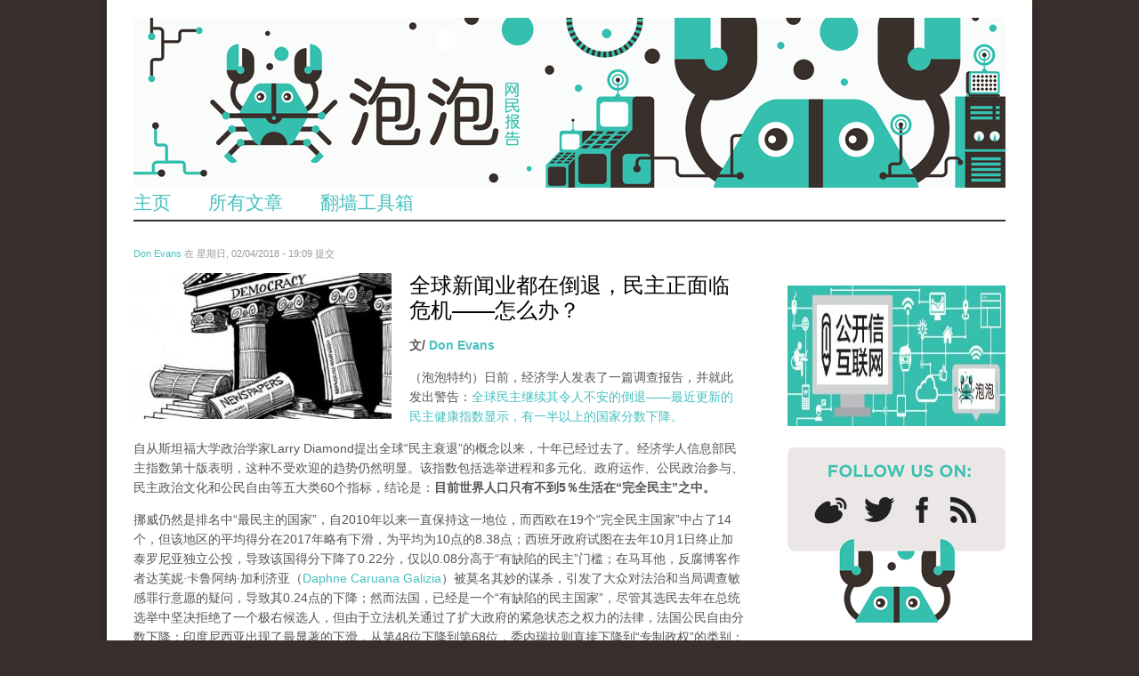

--- FILE ---
content_type: text/html; charset=utf-8
request_url: https://files.pao-pao.net/comment/30372
body_size: 32927
content:
<!DOCTYPE html>
<head>
<!--[if IE]><![endif]-->
<meta charset="utf-8" />
<link rel="shortcut icon" href="https://files.pao-pao.net/sites/pao-pao.net/files/favicon32.ico" type="image/vnd.microsoft.icon" />
<script defer data-domain="pao-pao.net" src="https://plausible.io/js/script.js"></script><meta name="viewport" content="width=device-width, initial-scale=1, maximum-scale=1" />
<meta name="description" content="民主意味着人民可以监督权力、有清新的判断力和公民意识，这只有在人民清楚地知道政权干了什么时，它才是可能的。人民从哪里获得政权试图隐藏起来的信息？——媒体。媒体堕落必然导致民主的堕落，如果权力能控制媒体，再多的选票都是虚妄。办法是有的，需要每一位信息消费者共同努力，这里告诉你方法：" />
<meta name="generator" content="Drupal 7 (https://www.drupal.org)" />
<link rel="canonical" href="https://files.pao-pao.net/article/1008" />
<link rel="shortlink" href="https://files.pao-pao.net/node/1008" />
<meta property="og:site_name" content="泡泡" />
<meta property="og:type" content="article" />
<meta property="og:title" content="全球新闻业都在倒退，民主正面临危机——怎么办？" />
<meta property="og:url" content="https://files.pao-pao.net/article/1008" />
<meta property="og:description" content="民主意味着人民可以监督权力、有清新的判断力和公民意识，这只有在人民清楚地知道政权干了什么时，它才是可能的。人民从哪里获得政权试图隐藏起来的信息？——媒体。媒体堕落必然导致民主的堕落，如果权力能控制媒体，再多的选票都是虚妄。办法是有的，需要每一位信息消费者共同努力，这里告诉你方法：" />
<meta property="og:updated_time" content="2018-02-04T19:25:16+01:00" />
<meta name="twitter:card" content="summary" />
<meta name="twitter:url" content="https://files.pao-pao.net/article/1008" />
<meta name="twitter:title" content="全球新闻业都在倒退，民主正面临危机——怎么办？" />
<meta name="twitter:description" content="民主意味着人民可以监督权力、有清新的判断力和公民意识，这只有在人民清楚地知道政权干了什么时，它才是可能的。人民从哪里获得政权试图隐藏起来的信息？——媒体。媒体堕落必然导致民主的堕落，如果权力能控制媒体，再多的选票都是虚妄。办法是有的，需要每一位信息消费者共同努力，这里告诉你方法：" />
<meta property="article:published_time" content="2018-02-04T19:09:36+01:00" />
<meta property="article:modified_time" content="2018-02-04T19:25:16+01:00" />
<meta name="dcterms.title" content="全球新闻业都在倒退，民主正面临危机——怎么办？" />
<meta name="dcterms.creator" content="Don Evans" />
<meta name="dcterms.description" content="民主意味着人民可以监督权力、有清新的判断力和公民意识，这只有在人民清楚地知道政权干了什么时，它才是可能的。人民从哪里获得政权试图隐藏起来的信息？——媒体。媒体堕落必然导致民主的堕落，如果权力能控制媒体，再多的选票都是虚妄。办法是有的，需要每一位信息消费者共同努力，这里告诉你方法：" />
<meta name="dcterms.date" content="2018-02-04T19:09+01:00" />
<meta name="dcterms.type" content="Text" />
<meta name="dcterms.format" content="text/html" />
<meta name="dcterms.identifier" content="https://files.pao-pao.net/article/1008" />
<meta name="dcterms.language" content="zh-hans" />
<title>全球新闻业都在倒退，民主正面临危机——怎么办？ | Page 2 | 泡泡</title>
<meta name="viewport" content="width=device-width, initial-scale=1.0" />
<link type="text/css" rel="stylesheet" href="https://files.pao-pao.net/sites/pao-pao.net/files/css/css_xE-rWrJf-fncB6ztZfd2huxqgxu4WO-qwma6Xer30m4.css" media="all" />
<link type="text/css" rel="stylesheet" href="https://files.pao-pao.net/sites/pao-pao.net/files/css/css_FGiGhWGU-i_owHYWlV6g4Raty2GCceN_bUaqRc79xLI.css" media="all" />
<link type="text/css" rel="stylesheet" href="https://files.pao-pao.net/sites/pao-pao.net/files/css/css_4699HjOqni4HRIUHQ1dGek1GBWPBblIhkQs0B_oJkw4.css" media="all" />
<link type="text/css" rel="stylesheet" href="https://files.pao-pao.net/sites/pao-pao.net/files/css/css_yO3rFuIbOkAzsZdx-zKh9N6ipmut5bs6oBfrQ_A28pc.css" media="all" />
<link type="text/css" rel="stylesheet" href="https://files.pao-pao.net/sites/pao-pao.net/files/css/css_5L5A4qMvtj4lzPJYVjhoXuElu0VYdOBNiJfkO7O5mG4.css" media="all" />
<script type="text/javascript" src="https://files.pao-pao.net/sites/all/libraries/modernizr/modernizr-2.6.2.js?rx94tp"></script>
<script type="text/javascript">
<!--//--><![CDATA[//><!--
document.cookie = 'adaptive_image=' + Math.max(screen.width, screen.height) + '; path=/';
//--><!]]>
</script>
<script type="text/javascript" src="https://files.pao-pao.net/sites/pao-pao.net/files/js/js_EebRuRXFlkaf356V0T2K_8cnUVfCKesNTxdvvPSEhCM.js"></script>
<script type="text/javascript" src="https://files.pao-pao.net/sites/pao-pao.net/files/js/js_0aZzhuQxUhi2UlCf1_ClN5XEgZ7NC7O8iB9Khw-mFP0.js"></script>
<script type="text/javascript" src="https://files.pao-pao.net/sites/pao-pao.net/files/js/js_13CuBxTICOclrGVfAv2BJYZr9fkpOH6sE_Vm7MQ2IFI.js"></script>
<script type="text/javascript" src="https://files.pao-pao.net/sites/pao-pao.net/files/js/js_kLo8TWOvu9FdCYpe953pK8sX06dOH0j_HHX_ob4LvZg.js"></script>
<script type="text/javascript" src="https://files.pao-pao.net/sites/pao-pao.net/files/js/js_qKB4mYp8qYCZYOcjWia8-oerGOKYQMAjAizLlBVsQcQ.js"></script>
<script type="text/javascript">
<!--//--><![CDATA[//><!--
jQuery.extend(Drupal.settings, {"basePath":"\/","pathPrefix":"","ajaxPageState":{"theme":"rnw_paopao","theme_token":"VJ7HsD8jveZnEeosPQRlYEAuaNVlUYcRgAxCxzPm188","js":{"sites\/all\/modules\/custom\/paopao_vpn_compare\/js\/jquery.dynatable.js":1,"sites\/all\/modules\/custom\/paopao_vpn_compare\/js\/search.manager.js":1,"sites\/all\/libraries\/modernizr\/modernizr-2.6.2.js":1,"0":1,"sites\/all\/modules\/contrib\/jquery_update\/replace\/jquery\/1.10\/jquery.min.js":1,"misc\/jquery-extend-3.4.0.js":1,"misc\/jquery.once.js":1,"misc\/drupal.js":1,"sites\/all\/modules\/contrib\/jquery_update\/replace\/ui\/ui\/minified\/jquery.ui.core.min.js":1,"sites\/all\/modules\/contrib\/jquery_update\/replace\/ui\/ui\/minified\/jquery.ui.widget.min.js":1,"sites\/all\/modules\/contrib\/media\/js\/media.core.js":1,"sites\/all\/modules\/contrib\/jquery_update\/replace\/ui\/ui\/minified\/jquery.ui.mouse.min.js":1,"sites\/all\/modules\/contrib\/jquery_update\/replace\/ui\/ui\/minified\/jquery.ui.resizable.min.js":1,"sites\/all\/modules\/contrib\/jquery_update\/replace\/ui\/ui\/minified\/jquery.ui.draggable.min.js":1,"sites\/all\/modules\/contrib\/jquery_update\/replace\/ui\/ui\/minified\/jquery.ui.button.min.js":1,"sites\/all\/modules\/contrib\/jquery_update\/replace\/ui\/ui\/minified\/jquery.ui.position.min.js":1,"sites\/all\/modules\/contrib\/jquery_update\/replace\/ui\/ui\/minified\/jquery.ui.dialog.min.js":1,"sites\/all\/modules\/contrib\/media\/js\/util\/json2.js":1,"sites\/all\/modules\/contrib\/media\/js\/util\/ba-debug.min.js":1,"misc\/form.js":1,"sites\/pao-pao.net\/modules\/custom\/rnw_iframe_support\/theme\/js\/unslider.min.js":1,"sites\/pao-pao.net\/modules\/custom\/rnw_iframe_support\/theme\/js\/rnw-iframe.js":1,"public:\/\/languages\/zh-hans_27glORqEea4x2ikvzZaNwJOJZcfE2Oba5i1AGbZbYok.js":1,"misc\/textarea.js":1,"sites\/all\/modules\/contrib\/media\/js\/media.popups.js":1,"modules\/filter\/filter.js":1,"sites\/all\/modules\/contrib\/media\/modules\/media_wysiwyg\/js\/media_wysiwyg.filter.js":1,"sites\/all\/modules\/contrib\/mollom\/mollom.js":1,"sites\/pao-pao.net\/themes\/rnw_paopao\/js\/jquery.uniform.js":1,"sites\/pao-pao.net\/themes\/rnw_paopao\/js\/jquery.responsify.init.js":1,"sites\/pao-pao.net\/themes\/rnw_paopao\/js\/custom.js":1},"css":{"modules\/system\/system.base.css":1,"modules\/system\/system.menus.css":1,"modules\/system\/system.messages.css":1,"modules\/system\/system.theme.css":1,"misc\/ui\/jquery.ui.core.css":1,"misc\/ui\/jquery.ui.theme.css":1,"misc\/ui\/jquery.ui.resizable.css":1,"misc\/ui\/jquery.ui.button.css":1,"misc\/ui\/jquery.ui.dialog.css":1,"sites\/all\/modules\/contrib\/media\/css\/media.css":1,"sites\/all\/modules\/contrib\/adaptive_image\/css\/adaptive-image.css":1,"modules\/comment\/comment.css":1,"modules\/field\/theme\/field.css":1,"sites\/all\/modules\/contrib\/mollom\/mollom.css":1,"modules\/node\/node.css":1,"modules\/poll\/poll.css":1,"sites\/pao-pao.net\/modules\/custom\/rnw_iframe_support\/theme\/css\/rnw-iframe.css":1,"modules\/search\/search.css":1,"modules\/user\/user.css":1,"sites\/all\/modules\/contrib\/views\/css\/views.css":1,"sites\/all\/modules\/contrib\/media\/modules\/media_wysiwyg\/css\/media_wysiwyg.base.css":1,"sites\/all\/modules\/contrib\/ctools\/css\/ctools.css":1,"sites\/all\/modules\/custom\/paopao_vpn_compare\/css\/vpn-search.css":1,"sites\/all\/modules\/contrib\/tagclouds\/tagclouds.css":1,"sites\/all\/modules\/contrib\/ds\/layouts\/ds_2col\/ds_2col.css":1,"modules\/filter\/filter.css":1,"sites\/pao-pao.net\/themes\/rnw_paopao\/style.css":1,"sites\/pao-pao.net\/themes\/rnw_paopao\/css\/rnw.css":1,"sites\/pao-pao.net\/themes\/rnw_paopao\/css\/responsive.css":1}},"ThingLinkSettings":{"CSSPath":"\/sites\/all\/modules\/custom\/rnw_thinglink\/css\/rnw_thinglink.css"},"media":{"browserUrl":"\/media\/browser?render=media-popup","styleSelectorUrl":"\/media\/-media_id-\/format-form?render=media-popup","dialogOptions":{"dialogclass":"media-wrapper","modal":true,"draggable":false,"resizable":false,"minwidth":500,"width":670,"height":280,"position":"center","overlay":{"backgroundcolor":"#000000","opacity":0.4},"zindex":10000},"wysiwyg_allowed_attributes":["alt","title","height","width","hspace","vspace","border","align","style","class","id","usemap","data-picture-group","data-picture-align","data-picture-mapping","data-delta","alt","title","height","width","hspace","vspace","border","align","style","class","id","usemap","data-picture-group","data-picture-align","data-picture-mapping","data-delta"],"img_alt_field":"field_file_image_alt_text","img_title_field":"field_file_image_title_text"},"mediaDoLinkText":true,"wysiwyg":{"triggers":{"edit-comment-body-und-0-value":{"field":"edit-comment-body-und-0-value","resizable":1,"activeFormat":"plain_text"}}},"urlIsAjaxTrusted":{"\/comment\/reply\/1008":true,"\/comment\/30372":true}});
//--><!]]>
</script>
<!--[if lt IE 9]><script src="/sites/all/themes/rnw_responsive_business/js/html5.js"></script><![endif]-->
</head>
<body class="html not-front not-logged-in one-sidebar sidebar-first page-node page-node- page-node-1008 node-type-pao-pao-article paopao">
  <script>
  (function(i,s,o,g,r,a,m){i['GoogleAnalyticsObject']=r;i[r]=i[r]||function(){
  (i[r].q=i[r].q||[]).push(arguments)},i[r].l=1*new Date();a=s.createElement(o),
  m=s.getElementsByTagName(o)[0];a.async=1;a.src=g;m.parentNode.insertBefore(a,m)
  })(window,document,'script','//www.google-analytics.com/analytics.js','ga');

  ga('create', 'UA-26222920-29', 'auto');
  ga('send', 'pageview');

  </script>
    <div id="wrap" class="clearfix">
  <header id="header" class="clearfix">
    <hgroup id="logo">
              <div id="logoimg"><a href="/" title="首页"><img src="https://files.pao-pao.net/sites/pao-pao.net/files/paopao-banner_0.png" class="hide-mobile hide-tablet" /><img src="https://files.pao-pao.net/sites/pao-pao.net/themes/rnw_paopao/images/logo_mobile.png" class="hide-desktop hide-tablet"/><img src="https://files.pao-pao.net/sites/pao-pao.net/themes/rnw_paopao/images/logo_tablet.png" class="hide-desktop hide-mobile" /></a></div>      <div id="sitename"><a href="/"
                            title="首页"></a></div>
    </hgroup>
    <nav id="navigation" role="navigation" class="clearfix">
      <div id="main-menu">
              </div>
    </nav>
    <div class="region region-header">
  <div id="block-system-main-menu" class="block block-system block-menu">

      
  <div class="content">
    <ul class="menu"><li class="first leaf"><a href="/" title="Link to home">主页</a></li>
<li class="leaf"><a href="/articles" title="">所有文章</a></li>
<li class="last leaf"><a href="/vpn-compare" title="">翻墙工具箱</a></li>
</ul>  </div>
  
</div> <!-- /.block -->
</div>
 <!-- /.region -->

  </header>

  <div id="main" class="clearfix">
    <section id="content" role="main" class="clearfix">
                                                      <div class="region region-content">
  <div id="block-system-main" class="block block-system">

      
  <div class="content">
        <div id="node-1008" class="node node-pao-pao-article node-promoted node-sticky node-full view-mode-full clearfix" about="/article/1008" typeof="sioc:Item foaf:Document">

        
                        <span property="dc:title" content="全球新闻业都在倒退，民主正面临危机——怎么办？" class="rdf-meta element-hidden"></span><span property="sioc:num_replies" content="308" datatype="xsd:integer" class="rdf-meta element-hidden"></span>
                    <div class="submitted">
                <span property="dc:date dc:created" content="2018-02-04T19:09:36+01:00" datatype="xsd:dateTime" rel="sioc:has_creator"><a href="/author/1552" title="查看用户资料" class="username" xml:lang="" about="/author/1552" typeof="sioc:UserAccount" property="foaf:name" datatype="">Don Evans</a> 在 星期日, 02/04/2018 - 19:09 提交</span>            </div>
        
        <div class="content">
            <div class="field field-name-field-image field-type-image field-label-hidden"><div class="field-items"><div class="field-item even"><div id="file-2158--2" class="file file-image file-image-jpeg">

        <h2 class="element-invisible"><a href="/file/2158">wechatimg1287.jpeg</a></h2>
    
  
  <div class="content">
    <img typeof="foaf:Image" src="https://files.pao-pao.net/sites/pao-pao.net/files/styles/article_detail/public/wechatimg1287.jpeg?itok=MnjuaPZj" width="290" height="164" alt="" title="" />  </div>

  
</div>
</div></div></div><div class="field field-name-title field-type-ds field-label-hidden"><div class="field-items"><div class="field-item even" property="dc:title"><h1 class="page-title">全球新闻业都在倒退，民主正面临危机——怎么办？</h1></div></div></div><div class="field-name-author"><div class="label-inline">文/</div><a href="/author/1552" title="查看用户资料" class="username" xml:lang="" about="/author/1552" typeof="sioc:UserAccount" property="foaf:name" datatype="">Don Evans</a></div><div class="field field-name-body field-type-text-with-summary field-label-hidden"><div class="field-items"><div class="field-item even" property="content:encoded"><p>（泡泡特约）<span>日前，经济学人发表了一篇调查报告，并就此发出警告：</span><a href="https://www.economist.com/blogs/graphicdetail/2018/01/daily-chart-21?fsrc=scn/tw/te/bl/ed/" rel="nofollow"><span>全球民主继续其令人不安的倒退——最近更新的民主健康指数显示，有一半以上的国家分数下降。</span></a></p>
<p><span><span>自从斯坦福大学政治学家Larry Diamond提出全球“民主衰退”的概念以来，十年已经过去了。经济学人信息部民主指数第十版表明，这种不受欢迎的趋势仍然明显。该指数包括选举进程和多元化、政府运作、公民政治参与、民主政治文化和公民自由等五大类60个指标，结论是：</span><strong><span>目前世界人口只有不到5％生活在“完全民主”之中。</span></strong></span></p>
<p><span><span>挪威仍然是排名中“最民主的国家”，自2010年以来一直保持这一地位，而西欧在19个“完全民主国家”中占了14个，但该地区的平均得分在2017年略有下滑，为平均为10点的8.38点；西班牙政府试图在去年10月1日终止加泰罗尼亚独立公投，导致该国得分下降了0.22分，仅以0.08分高于“有缺陷的民主”门槛；在马耳他，反腐博客作者达芙妮·卡鲁阿纳·加利济亚（</span><a href="https://en.wikipedia.org/wiki/Daphne_Caruana_Galizia" rel="nofollow"><span>Daphne Caruana Galizia</span></a><span>）被莫名其妙的谋杀，引发了大众对法治和当局调查敏感罪行意愿的疑问，导致其0.24点的下降；然而法国，已经是一个“有缺陷的民主国家”，尽管其选民去年在总统选举中坚决拒绝了一个极右候选人，但由于立法机关通过了扩大政府的紧急状态之权力的法律，法国公民自由分数下降；印度尼西亚出现了最显著的下滑，从第48位下降到第68位，委内瑞拉则直接下降到“专制政权”的类别；美国排名第21位，与意大利相当，连续第二年成为“有缺陷的民主”；韩国以 7.996 分的整体得分处于“有缺陷的民主”范畴。</span></span></p>
<p></p><div class="media media-element-container media-full"><div class="ds-1col file file-image file-image-jpeg view-mode-full clearfix">

  
  <img height="366" width="480" class="media-element file-full" typeof="foaf:Image" src="https://pao-pao.net/sites/pao-pao.net/files/styles/large/public/ma_er_ta_ji_zhe_.jpeg?itok=GOop4gFf" alt="" title="" /></div>

</div>
<p><span><span>为什么会这样？经济学人只列举了某些国家近期发生的侵犯人权的行为，却没有指明一个根本性的原因，那就是：新闻业的衰落—— 全球性的、整体的大滑坡。</span></span></p>
<p><strong><span><span>民主意味着人民可以监督权力、有清新的判断力和公民意识，这只有在人民清楚地知道政权干了什么时，它才是可能的。人民从哪里获得政权试图隐藏起来的信息？——媒体。</span></span></strong></p>
<p><strong><span><span>媒体堕落必然导致民主的堕落，如果权力能控制媒体，再多的选票都是虚妄。</span></span></strong></p>
<p></p><div class="media media-element-container media-full"><div class="ds-1col file file-image file-image-jpeg view-mode-full clearfix">

  
  <img height="251" width="480" class="media-element file-full" typeof="foaf:Image" src="https://pao-pao.net/sites/pao-pao.net/files/styles/large/public/min_zhu_dao_tui_.jpeg?itok=bxcX93Nj" alt="" title="" /></div>

</div>
<p><strong><span><span>最令政权畏惧的是媒体</span></span></strong></p>
<p><span><span>在发生重大社会运动的时候，政治分歧各方的精英阶层会比一般人更害怕彼此，富人阶层可能反对较为传统的贵族政治，但</span><strong><span>双方都会担心激进的出版商发表的信息会激化人民的情绪</span></strong><span><strong>。</strong>正如一位作家所说的那样：“他们把所有的国王和议会政府的秘密和隐私端了出来，摆在庸俗的人们面前（“casting pearls before swine”），因此</span><strong><span>教会了人们认清事实，大自然的第一原则，正是这些出版商使人民如此好奇和傲慢，以至于他们永远不会谦卑地屈服于精英的统治…</span><span>…”</span></strong></span></p>
<p><span><span>虽然这些话很容易描述当今在突尼斯、埃及、中东以及其他地方发生的情况，但实际上它是1661年由一名叫克莱门特·沃克（</span><a href="https://en.wikipedia.org/wiki/Clement_Walker" rel="nofollow"><span>Clement Walker</span></a><span>）的人写的，他是十六世纪四十年代的英国内战时期颇具知名度的激进主义者。</span></span></p>
<p><span><span>那是出版历史上的一个关键时期，也是政府试图控制人们阅读的时代。两个世纪之前发明的印刷机变得更容易获得，加之邮政系统的创建，第一批报纸出现在了整个西欧。今天的格言"technology drives dis­tribution"，其实早有先例。</span></span></p>
<p><span><span>在内战期间，既有的印刷商和书商并不是唯一可以发行报纸的人：那些来自底层的工匠们也出版了自己的报纸。在十六世纪四十年代的四年间，一位名叫约翰·迪林汉（John Dillingham）的裁缝出版了“中等情报报”（</span><a href="https://www.loc.gov/newspapers/?fa=location%3Aengland%7Ccontributor%3Adillingham%2C+john%7Clocation%3Alondon%7Cpartof%3Acatalog%7Cpartof%3Athe+moderate+intelligencer+%3A+%28london+%5Bengland%5D+%3A%29+1645-1649&amp;all=true" rel="nofollow"><span>Moderate Intelligencer</span></a><span>），详细报道了内战的发展。 </span><strong><span>迪林汉试图清楚地报道这场冲突，不过很快他就与新闻界的正式执照持有者马博特（Gilbert Mabbot）发生了冲突，马博特试图以更明显地支持奥利弗·克伦威尔（Oliver Cromwell）的信息取代民间公正的情报</span><span>。</span></strong></span></p>
<p><span><span>在那时，小册子、手稿和其他较短小的通讯张贴纸就已经很常见了，这些真正独立的出版物反映了作者对时事的关切。</span><strong><span>难怪精英们如此担心，就是如上述沃克所言，正是资讯让人们变得“充满好奇心，永远不会谦卑地屈服”。</span></strong></span></p>
<p><span><span>这些报纸不仅报道了许多重要的消息，而且还提供了可以让读者讨论政治、经济和文化问题的场所，读者可以在各个领域跟踪机构的活动，并且可以动员起来，推动经济和政治条件的变革。</span></span></p>
<p><span><span>你发现最古老的出版物与今天的最大不同了吗？没错，那就是<strong>资</strong></span><strong><span>金来源</span><span>。</span><span>那时候的民间独立出版物没有唯广告而利润的窘境。判断一家媒体是否真正能做到独立自由，要看它的资金来源，那些背后是商业巨头或政府的媒体，他们只能是权威的代言人。</span></strong></span></p>
<p><strong><span>为什么衰落？</span></strong></p>
<p><span><span>现如今，虽然博客圈被看作反映了民众关注的多样性，但真正有代表性的媒体的想法可以追溯到很多深远的历史。</span></span></p>
<p><span><span>美国传媒界曾经有过辉煌的时代，例如1920年，美国的一些编辑成立的联合新闻社，这是</span><strong><span>一个合作式的新闻采访服务机构，旨在对付主流媒体的偏见</span></strong><span>。该服务一直运行到20世纪40年代，提供了大约150个出版物。 劳工运动的新闻当时非常受欢迎，即使在第一次世界大战之前，它的报纸在美国的发行量也超过了200万份，最大的左翼杂志“理性诉求”每周发行量为五十万份。</span></span></p>
<p><span><span>但是，随着欧洲的冲突越来越近，企业开始联合起来企图将这些出版物隐藏。</span><strong><span>在美国，1917年颁布的“间谍法 </span><a href="https://en.wikipedia.org/wiki/Espionage_Act_of_1917" rel="nofollow"><span>Espionage Act of 1917 </span></a><span> ”认为，和平地反对战争行为是违法的。其中最著名的早期受害者是美国社会党和劳工领导人尤金·德布斯（</span><a href="https://en.wikipedia.org/wiki/Eugene_V._Debs" rel="nofollow"><span>Eugene Debs</span></a><span>），他因反战观点于1918年被定罪，并被判处十年徒刑。</span></strong></span></p>
<p><span><span>当时的“纽约时报”曾经要求他入狱二十多年，在1894年7月9日的一篇社论中这样写道：德布斯是一个“严重的违法者，是人类的敌人”，那篇社论谈论的是对他的逮捕。报纸还说：“如果他的邻居有监狱的话，他们应该关押他，而他的恶劣言论所引起的混乱也必须被压制......不要忘了，没有朋友的美国政府永远不会被其士兵杀死 - 它只有敌人“。</span></span></p>
<p><span><span>从这个历史的角度来看，“纽约时报”在美国主导的伊拉克入侵之前对华盛顿力挺的表现，并不令人意外。</span></span></p>
<p><span><span>除了避免对所谓的“主流观点”的敌意而得以生存的意识之外，</span><strong><span>流行的基层出版商也不得不面对广告作为收入唯一来源的现实。</span></strong><span>根据分析师詹姆斯·库兰（James Curran）的说法，20世纪初英国“每日先驱报”（Daily Herald）的读者人数几乎是“泰晤士报”、“金融时报”和“卫报”的两倍。然而它在1964年被迫关闭，尽管它是世界上发行量最大的20种日报之一，</span><span>只<strong>因为做为大部分的工人阶级读者并不构成利润丰厚的广告市场。</strong></span></span></p>
<p><span><span>“The liberal News Chronicle”是广告短缺的另一个牺牲品，在1960年被关闭，当时它被右翼的“每日邮报”吸纳，尽管它的发行量比“卫报”大六倍。</span></span></p>
<p><strong><span><span>媒体应该是一个人民的情报机构，把“政府的所有秘密”摆在公众面前，让人们明白统治者究竟在对社会做什么。没有媒体就没有民主，没有知情权的公众是无法对权力有效监督的。然而，做为民主根基的传媒机构，却被利润所绑缚、被权威恫吓，民主又如何坚挺？</span></span></strong></p>
<p></p><div class="media media-element-container media-full"><div class="ds-1col file file-image file-image-jpeg view-mode-full clearfix">

  
  <img height="266" width="480" class="media-element file-full" typeof="foaf:Image" src="https://pao-pao.net/sites/pao-pao.net/files/styles/large/public/wechatimg1286.jpeg?itok=25wmpBt2" alt="" title="" /></div>

</div>
<p><strong><span><span>全球传媒业阴云笼罩</span></span></strong></p>
<p><span><span>＊＊ABC 在违背澳大利亚“国家安全”的情况下，</span><a href="http://www.abc.net.au/news/2018-01-31/cabinet-files-reveal-inner-government-decisions/9168442" rel="nofollow"><span>获得了数百份绝密和高度机密的内阁文件</span></a><span>。这样的内阁文件在法律上应该保密至少20年，</span><strong><span>换句话说就是，民众在20年内都不可能了解他们投票用户的政府究竟干了什么。</span></strong></span></p>
<p><span><span>然而，对该事件的报道却强调：“此事暴露了澳大利亚最为敏感的安全漏洞，以及一些负责保管文件安全的人的漫不经心”……</span></span></p>
<p><span><span>次日，ABC在凌晨1点</span><a href="http://www.news.com.au/national/politics/asio-officers-arrive-at-the-abc-to-secure-cabinet-secrets/news-story/419c5ca2c98637b8fac2e0443458bf28" rel="nofollow"><span>被国内情报机构ASIO突袭搜查</span></a><span>。官方却不承认这是突袭。ABC找到的那些文件仍锁在保险柜里，事实上并没有被暴露，但那个旧货商店立刻被要求彻底调查了，总理和内阁及国库部秘书长马丁·帕金森的领导层称之为重大的安全事件”。</span></span></p>
<p></p><div class="media media-element-container media-full"><div class="ds-1col file file-image file-image-jpeg view-mode-full clearfix">

  
  <img height="203" width="480" class="media-element file-full" typeof="foaf:Image" src="https://pao-pao.net/sites/pao-pao.net/files/styles/large/public/abc.jpeg?itok=7nLBQjo6" alt="" title="" /></div>

</div>
<p><span><span>＊＊ 路透社两名记者在缅甸报道对罗兴亚人的种族迫害时被缅甸当局逮捕。日前在仰光被过堂。如果被定罪，他们最高可面临长达14年监禁。</span></span></p>
<p><span><span>31岁的瓦龙（Wa Lone）与27岁的觉梭（Kyaw Soe Oo）于2017年12月12日受邀前往仰光郊区与警官共进晚餐时被捕，当时他们被发现拥有军事报告和若开邦北部的地图，被指控非法获取重要机密文件。</span><strong><span>两人皆为缅甸公民。</span></strong></span></p>
<p><span><span>2017年8月25日起，数十万罗兴亚穆斯林逃离缅甸若开邦，躲避政府安全部队的大规模暴行。估计缅甸120万罗兴亚人约有三分之二穿越边界到达孟加拉，另有数万人在缅甸境内流徙，得不到必要的人道援助。军方在遭到罗兴亚武装团体计划性攻击后，持续以杀戮、轰炸和大面积纵火进行族群清洗。</span></span></p>
<p></p><div class="media media-element-container media-full"><div class="ds-1col file file-image file-image-jpeg view-mode-full clearfix">

  
  <img height="428" width="480" class="media-element file-full" typeof="foaf:Image" src="https://pao-pao.net/sites/pao-pao.net/files/styles/large/public/lu_tou_she_ji_zhe_yang_guang_.jpeg?itok=mac1Ld-U" alt="" title="" /></div>

</div>
<p><span><span>＊＊ 澳大利亚政府日前在立法方面提出一项打击颇为广泛的议案，旨在防止国外势力干涉。澳大利亚总理特恩布尔（Malcolm Turnbull）表示，相关法规意在监管间谍活动、反情报与政治捐款。这可能是数十年来规模最大的整改。</span></span></p>
<p><span><span>有关提案包括：针对国内政治和经济的外国间谍干预活动或盗窃商业秘密的新罪行；扩大间谍法，对象扩大到拥有或接收敏感信息的人，而不仅仅是传递信息的人……等等。</span></span></p>
<p><span><span>然而，这对传媒界构成了严重的威胁。澳大利亚最大的媒体组织警告说，</span><a href="http://www.abc.net.au/news/2018-01-23/journalists-at-risk-of-jail-under-foreign-interference-laws/9353606" rel="nofollow"><span>联邦政府的外国干涉法案可能会损害新闻自由，将新闻记者送入监狱</span></a><span>。包括美国广播公司、费尔法克斯和新闻集团在内的15家公司对澳洲政府发出抗议，除非为记者提供特殊的豁免，否则他们不能支持这一法案 … 这是个很严重的问题。</span></span></p>
<p></p><div class="media media-element-container media-full"><div class="ds-1col file file-image file-image-jpeg view-mode-full clearfix">

  
  <img height="203" width="480" class="media-element file-full" typeof="foaf:Image" src="https://pao-pao.net/sites/pao-pao.net/files/styles/large/public/abc_0.jpeg?itok=14QSwmnp" alt="" title="" /></div>

</div>
<p><span><span>＊＊ </span><a href="https://l.facebook.com/l.php?u=http%3A%2F%2Fwww.scmp.com%2Fnews%2Fchina%2Fpolicies-politics%2Farticle%2F2131231%2Fforeign-journalists-china-complain-growing-abuse&amp;h=[base64]" rel="nofollow"><span>驻中国的外国记者抱怨越来越多地遭受中国官员虐待</span></a><span> —— 每12名记者中就有一人声称在2017年遭到粗鲁的对待甚至殴打，英国广播公司记者说他也被打了。周二公布的一项调查显示，去年驻中国的外国记者的工作条件恶化，记者遭到殴打拘留和骚扰。</span></span></p>
<p><span><span>足见中国的新闻管制已经升级了，至少在早前，当局对外国记者的态度只是驱赶。</span></span></p>
<p></p><div class="media media-element-container media-full"><div class="ds-1col file file-image file-image-jpeg view-mode-full clearfix">

  
  <img height="369" width="480" class="media-element file-full" typeof="foaf:Image" src="https://pao-pao.net/sites/pao-pao.net/files/styles/large/public/zhong_guo_da_ji_zhe_.jpeg?itok=s4a-UiN6" alt="" title="" /></div>

</div>
<p><span><span>这些还只是列举了几个最近期出现的状况。</span><a href="https://rsf.org/en/ranking" rel="nofollow"><span>无国界记者组织（RSF）发布的2017年全球新闻自由度调查显示惊人的整体下滑</span></a><span>：</span><strong><span>许多国家的执政者都试图重新掌控国家，害怕过度开放的公开辩论。</span></strong></span></p>
<p><span><span>在亚洲，日本跌到72名，媒体被指对首相安倍晋三进行自我审查；中国共产党对媒体的压制再创新高，记者连绑架、电视强迫认罪和亲人被威胁都难以幸免，国家主席习近平还说媒体要爱党、护党、为党，报告指出，习近平对媒体角色的极权观点再明白不过；台湾在180国之间名列第51名，与去年相同。</span></span></p>
<p><span><span>美国排名第41位，原因是实施网络监控；加拿大排名第18，比上一个排名网下降了10位，是因为加大拿上任总理哈勃任期结束时新闻自由度下降导致的结果；整体上看，南北美洲的新闻自由度首次低于非洲。</span></span></p>
<p><span><strong><span>尽管记者无疆界组织认为欧洲依然是世界上新闻自由度最高的地区，但是欧洲的模式也逐渐被脆弱化；原因是反间谍斗争，反恐导致的大规模监控，利益冲突案的增加，以及政府对公共和私人媒体的原来越多的控制</span></strong><span>等。法国在这个排名榜上居于地45位，与去年相比下降了七位……</span></span></p>
<p><span><span>一位数字媒体工作者在twitter 讽刺</span><strong><span>传媒界拍权力的马屁</span></strong><span>：“每一个关于政治家、政治组织和几乎所有政治事件的故事都遗漏了大部分的细节。事实上每个人都是无能的 除了少数例外，但每一个故事都把他们描绘得像天才一样。他们不是。我敢保证他们不是”。</span></span></p>
<p></p><div class="media media-element-container media-full"><div class="ds-1col file file-image file-image-jpeg view-mode-full clearfix">

  
  <img height="314" width="480" class="media-element file-full" typeof="foaf:Image" src="https://pao-pao.net/sites/pao-pao.net/files/styles/large/public/mei_ti_pai_quan_li_ma_pi_.jpeg?itok=ceBHWLuL" alt="" title="" /></div>

</div>
<p><span><span>美国博主谴责美国主流媒体对肯塔基州校园枪击案的漠视—— 这类事件已经没有新闻价值了？2死17伤啊。"newsworthy"新闻价值，现在这个词变得非常讽刺，</span><strong><span>新闻价值究竟是什么？如今被理解的定义就是吸睛度、吸引流量能力，这里面可以完全不涉及做为监督政权的传媒职能，这是何等的可悲！过度追求所谓新闻价值的结果只能是假新闻盛行。</span></strong></span></p>
<p></p><div class="media media-element-container media-full"><div class="ds-1col file file-image file-image-jpeg view-mode-full clearfix">

  
  <img height="380" width="480" class="media-element file-full" typeof="foaf:Image" src="https://pao-pao.net/sites/pao-pao.net/files/styles/large/public/suo_wei_de_xin_wen_jia_zhi_.jpeg?itok=98KmrZQK" alt="" title="" /></div>

</div>
<p><strong><span><span>垄断，互联网商业巨头背后的权力和阴谋</span></span></strong></p>
<p><span><strong><span>控制私有化政治空间的公司实施的审查现在几乎是一种常态</span></strong><span><strong>。</strong>Facebook正在执行自己的社会行为和政治“法律”，去年Facebook 又招募了3000名审查员对网上言论进行审查，因为机器在辨别真正攻击性的帖子和嘲讽性或批评性言论的区别上不如人力。近年来，谷歌、Facebook和Twitter都在试图做这件事。</span></span></p>
<p><strong><span><span>最令人担心的是，他们和权力走得太近了，这些大型科技公司的背后不是政府就是军方。</span></span></strong></p>
<p><span><span>只说谷歌：就在施密特的谷歌作为过度友善的全球科技巨人形象竖立起来的同时，它正在与政府情报界建立密切的关系。</span></span></p>
<p><span><span>2012年，Google 被列入了华盛顿最大的采购名单，这个名单通常是由美国商会、军事承包商和石油碳排放大亨所独占的。而谷歌进入了军事航空巨头洛克希德·马丁公司（</span><a href="https://www.lockheedmartin.com/us.html" rel="nofollow"><span>Lockheed Martin</span></a><span>）的排名，2012年洛克希德公司总值达到了1820万美元。1997年吸收麦克唐纳•道格拉斯（</span><a href="https://en.wikipedia.org/wiki/McDonnell_Douglas" rel="nofollow"><span>McDonnell Douglas</span></a><span>）的军事承包商波音公司也在谷歌之下，耗资1560万美元，而诺斯罗普•格鲁曼公司（</span><a href="http://www.northropgrumman.com/Pages/default.aspx" rel="nofollow"><span>Northrop Grumman</span></a><span>）则为1750万美元。</span></span></p>
<p><strong><span><span>2010年，谷歌与美国国家安全局达成了“正式的信息共享”关系。据说美国国家安全局的分析师可以“评估谷歌硬件和软件的漏洞”。</span></span></strong></p>
<p><span><span>几乎在同一时间，谷歌参与了一个名为“</span><a href="https://www.dhs.gov/sites/default/files/publications/cipac-cs-esf-ops-agenda-03-11-15-508.pdf" rel="nofollow"><span>持久安全框架”（ESF）</span></a><span>的计划，这个计划需要“以足够的网络速度”在硅谷科技公司和五角大楼所属机构之间共享信息。在2014年根据信息自由要求获得的电子邮件显示，施密特和谢尔盖·布林与美国国家安全局首席基思·亚历山大的名字排在一起。</span></span></p>
<p><span><span>足见，谷歌对未被美国政府主张的言论肯定不会手软。</span></span></p>
<p><span><span>并且，如今又出现了更为糟糕的状况—— </span><strong><span>谷歌有可能与中国政府有染。</span></strong></span></p>
<p><span><span>这篇发表在 The Washington Times 上的题为</span><a href="https://www.washingtontimes.com/news/2018/jan/28/chinese-information-warfare-the-panda-that-eats-sh/" rel="nofollow"><span>《Chinese information warfare: ‘The Panda That Eats, Shoots, and Leaves’》</span></a><span>文章揭示：2016年5月，美国情报机构发现了一个惊人的状况：中国的网络情报服务公司能够控制人们进行谷歌搜索的结果。文章称，北京政府现在能够控制和影响数百万中国用户在使用Google进行搜索时看到的内容。</span></span></p>
<p><span><span>文章还说，情报表明，中国网络战研究人员实际上已经获得了Google的商业机密和机器的访问权，并调整了算法，以确保其“根据中国信息战的目标进行搜索显示”。该文章将其将视为网络空间战，但并没有给出足够的证明。很难相信谷歌的网络防御能力如此不堪，做为全球最大的互联网科技公司之一，竟如此简单的被中国攻破？</span></span></p>
<p><strong><span><span>最容易的解释就是：谷歌太急于进入中国了，是它自己在调整中文搜索结果的算法，是自我审查。</span></span></strong></p>
<p><span><span>谷歌这类巨型互联网公司的商业模式是基于从以前从未受到监视的那部分人群中吸取私人数据，并将其转化为利润，因此它们不具备任何改革的可能性，如果出于言论自由和隐私的维护而要求其改革，真正能做到的方法只有杀死它。</span></span></p>
<p><span><span>请记住，</span><strong><span>当产品是免费的时候，你我就是产品</span></strong><span>。这就是FATBAG（Facebook Amazon Tencent Baidu Alibaba Google）的基本商业模式：创建一个诱人的服务，收集人们没有意识到的信息。或者他们意识到的只是服务的好处，而并不知道成本。这就是数字极权。</span></span></p>
<p><span><span>数据即权力。</span></span></p>
<p><span><span>每一种审查都是罪恶，当权者最喜欢用的理由是：洗钱、毒品、恐怖主义和儿童色情，被言论自由倡导者讽其为“信息末日启示录”的四骑士。而</span><strong><span>如今，它已经变成“六骑士”了：增添了假新闻和“仇恨言论”。审查正在升级。</span></strong></span></p>
<p><span><span>下图这位德国推特用户说，Facebook启动了大清洗，列举出的页面全被删除了，包括AfD的账号。我本人反对极右，但也</span><strong><span>不支持这种一刀切言论审查，它严重违背信息自由的互联网基本原则。审查应该在某个人的脑子里——你不想看的东西你就不会去看，而不是被集中化的削砍。</span></strong></span></p>
<p></p><div class="media media-element-container media-full"><div class="ds-1col file file-image file-image-jpeg view-mode-full clearfix">

  
  <img height="480" width="306" class="media-element file-full" typeof="foaf:Image" src="https://pao-pao.net/sites/pao-pao.net/files/styles/large/public/wechatimg1278.jpeg?itok=FZalILlu" alt="" title="" /></div>

</div>
<p><span>更重要的是，</span><strong><span>如果你只针对某项事物进行审查，比如说儿童色情，你就需要从人们浏览的东西中过滤出关于儿童色情的内容，那么你就首先必须监视每个人都在做什么，你需要建立能够监控所有人的基础设施，也就是大规模监控系统。</span></strong></p>
<p><span><span>你可以说这项工作的初衷是好的，连美剧创作都在使用这种逻辑为政府的全面监控洗白（《疑犯追踪》）。很多时候，政府制造的麻烦比他们解决的问题多得多，而你又如何确定政府就是这个星球上解决所有问题的终极答案？</span></span></p>
<p><strong><span><span>政府掌握了太多权力，权力集中的领域又吸引着滥用权力和贪图权力的人。而互联网让权力再一次出现了集中化高峰，如今的网络安全沙皇和五十年前的安保部队沙皇没什么区别，人类正在建立一种同样的威权控制架构，它吸引人们去滥用它，然而很多人还在假装这事儿在民主国家会有所不同。</span></span></strong></p>
<p><span><span>并且，上述这些直接的删除都是可见的审查，它只是冰山一角。</span><a href="https://pao-pao.net/article/1004" rel="nofollow"><span>本网曾经描述过一个审查金字塔</span></a><span>，只有一个小小的塔尖露出了地面，这个塔尖就是公共诽谤诉讼、谋杀记者、新闻禁令等等这些，所有人能直接看到的东西。而这些只是很小的一部分，在塔尖的下一层是那些不愿意暴露于塔尖的人，他们通过自我审查将消息压住，以免被推向塔尖。</span></span></p>
<p><span><span>再下面一层是各种各样的经济诱导，或者叫它赞助诱导，把利益摆在面前，让人们积极地报道某件事，从而回避其他事。再下面一层就是原始经济——媒体人对流量的痴迷，他们只写那些划算的、有的赚的故事，甚至都不必考虑上层的经济因素。</span></span></p>
<p><span><span>然后再下面就是读者的偏见，这些人的受教育程度很有限，他们容易受到假新闻的操控，并且你还无法对他们解释真实的信息。</span></span></p>
<p><strong><span><span>全球打击假新闻的努力看起来声嘶力竭，就算能圆满成功，也不过是皮毛之举，审查存在的地方就没有真相。而绝大多数审查是不被承认的，因为它们发生在暗处，也因此不存在对某个特定主张进行审查的指示。相反，是记者自己认识到了他们被期望如何去做，因为他们了解取悦和巴结某些人的利益所在。</span></span></strong></p>
<p></p><div class="media media-element-container media-full"><div class="ds-1col file file-image file-image-jpeg view-mode-full clearfix">

  
  <img height="450" width="480" class="media-element file-full" typeof="foaf:Image" src="https://pao-pao.net/sites/pao-pao.net/files/styles/large/public/wechatimg1285.jpeg?itok=Zf0VAUJD" alt="" title="" /></div>

</div>
<p><strong><span><span>误导性政治宣传进入数字时代</span></span></strong></p>
<p><span><span>纽约时报日前披露了一家鲜为人知的专门提供虚假粉丝服务的公司Devumi，该公司手中至少有350万 机器人账号，向客户提供了2亿以上的僵尸粉。报道引述商业和法庭记录的数据称，Devumi有超过20万客户，一部分是自己购买，另一部分客户则是由手下的雇员或代理人或公关公司代他们购买。</span></span></p>
<p><span><span>购买僵尸粉的动机是宣传，激发马太效应。相比下更可怕的是另一种宣传——网络水军，它通过有目的的制造舆论、伪造民意，破坏民主制度。这里是本网在四年前观察到twitter存在的网络水军报道：《</span><a href="https://pao-pao.net/article/180" rel="nofollow"><span>网络“水军”的布局</span></a><span>》</span></span></p>
<p><span><span>在过去的一年里，包括美国在内至少有18个国家的选举受到了线上操纵与散布虚假信息手段的影响。</span><strong><span>虚假的宣传造成了连续七年的网络自由度下滑。</span></strong></span></p>
<p><span><span>近年来，各国政府发现用“众包”的方式开展网络信息安全工作，能获得更好的效果，且可以避免直接责任。即使是经验丰富的观察家，也难以将政府宣传与实际的民间民族主义言论区分开来。比如中国，政府长期聘用国家雇员来引导网络舆论，但现在他们只是一个庞大生态系统的一小部分。这个生态系统更多是由共青团志愿者以及被称为“自干五”的普通公民组成。在官方文件中，共青团将“网络文明志愿者”形容为用“键盘作为武器”，在一场正在进行的“网络战争”中“守护互联网领土”的战士。</span></span></p>
<p><strong><span><span>而 twitter 这类平台不会对网络水军加以干涉，因为那样做将削减用户数量，利润下滑股东是不会答应的。你我是他们的产品，他们不会为你我的利益服务。</span></span></strong></p>
<p><strong><span><span>卑劣的宣传和误导正在扼杀民主，人们获取到了太多有目的伪造的舆论，而同时缺乏对政权足够的揭露，已经不可能正确有效地行使公民权利。</span></span></strong></p>
<p></p><div class="media media-element-container media-full"><div class="ds-1col file file-image file-image-jpeg view-mode-full clearfix">

  
  <img height="266" width="480" class="media-element file-full" typeof="foaf:Image" src="https://pao-pao.net/sites/pao-pao.net/files/styles/large/public/wechatimg1286_0.jpeg?itok=OxECanKV" alt="" title="" /></div>

</div>
<p><strong><span><span>媒体必需真正的独立</span></span></strong></p>
<p><span><span>先举个例子。至少从70年代以来，很多真正的行为主体持续受到自由市场国家主义的打击，公民社会被变成了为政治派别和公司利益服务的组织。过去四十年来，智库和 NGO 大量涌现，它们中不少被委托来执行政治议程，丧失了真正的职能。判断一个公民社会组织是否纯正要看他们的资金来源，尤其是那些被隐蔽的资金来源。</span></span></p>
<p><span><span>电子前线基金会 EFF 和自由软件基金会 FSF 等 这些都是纯正的公民社会组织（the genuine civil society organizations）他们的资金大部分来自于会员和捐赠，而不是政府和财团。</span></span></p>
<p><strong><span><span>媒体也一样。会员制和募集筹资形式的独立媒体急需得到迅速的发育，只有经济独立才能从根本上摆脱权威的操纵。</span></span></strong></p>
<p><span><span>另一个关键是：</span><span><strong>需要媒体人重拾新闻业的基本功</strong>。</span><span>然而这恐怕是比经济独立更难达成的目标—— 审查和自我审查持续太久了，不知道有多少人还记得“</span><a href="https://pao-pao.net/article/813" rel="nofollow"><span>记者究竟应该是什么样的</span></a><span>”。</span></span></p>
<p><span><span>上个月，我曾经与一位“专业级”记者探讨某未经发表的爆料，居然惊讶地发现，这位记者的基本功已岌岌可危，他完全不知道确认的流程，居然底气十足地拿出了许多网络舆论做为“证据”，简直大跌眼镜。</span></span></p>
<p><span><span>能推动媒体人重回原则性和重拾技能的最好方法是，广大信息消费者的监督，也就是说，首先消费者应该明确判断，哪些报道是错的、哪些证据不足和调查不清、哪些存在偏见、哪些片面和不充分。当媒体被指出错误时他们就会提起警惕，别忘了信息消费者是他们的衣食父母，你我的信任与否将直接左右他们的利润。</span></span></p>
<p><span><span>行动起来！工具—— 帮您判断假新闻：《做个聪明的信息消费者》</span><a href="https://commondatastorage.googleapis.com/letscorp_archive/archives/94158" rel="nofollow"><span>https://commondatastorage.googleapis.com/letscorp_archive/archives/94158</span></a><span> ；《信息筛选和垃圾识别》</span><a href="https://pao-pao.net/article/758" rel="nofollow"><span>https://pao-pao.net/article/758</span></a><span> ；《新闻应该是什么样的》</span><a href="https://pao-pao.net/article/813" rel="nofollow"><span>https://pao-pao.net/article/813</span></a><span> </span></span></p>
<div> </div>
</div></div></div><div class="field field-name-service-links-displays-group field-type-ds field-label-hidden"><div class="field-items"><div class="field-item even"><div class="service-links"><a href="https://twitter.com/share?url=https%3A//files.pao-pao.net/article/1008&amp;text=%E5%85%A8%E7%90%83%E6%96%B0%E9%97%BB%E4%B8%9A%E9%83%BD%E5%9C%A8%E5%80%92%E9%80%80%EF%BC%8C%E6%B0%91%E4%B8%BB%E6%AD%A3%E9%9D%A2%E4%B8%B4%E5%8D%B1%E6%9C%BA%E2%80%94%E2%80%94%E6%80%8E%E4%B9%88%E5%8A%9E%EF%BC%9F" title="Share this on Twitter" class="service-links-twitter" rel="nofollow"><img typeof="foaf:Image" src="https://files.pao-pao.net/sites/pao-pao.net/themes/rnw_paopao/servicelinks/png/twitter.png" alt="Twitter logo" /></a> <a href="https://www.facebook.com/sharer.php?u=https%3A//files.pao-pao.net/article/1008&amp;t=%E5%85%A8%E7%90%83%E6%96%B0%E9%97%BB%E4%B8%9A%E9%83%BD%E5%9C%A8%E5%80%92%E9%80%80%EF%BC%8C%E6%B0%91%E4%B8%BB%E6%AD%A3%E9%9D%A2%E4%B8%B4%E5%8D%B1%E6%9C%BA%E2%80%94%E2%80%94%E6%80%8E%E4%B9%88%E5%8A%9E%EF%BC%9F" title="Share on Facebook" class="service-links-facebook" rel="nofollow"><img typeof="foaf:Image" src="https://files.pao-pao.net/sites/pao-pao.net/themes/rnw_paopao/servicelinks/png/facebook.png" alt="Facebook logo" /></a> <a href="https://www.google.com/bookmarks/mark?op=add&amp;bkmk=https%3A//files.pao-pao.net/article/1008&amp;title=%E5%85%A8%E7%90%83%E6%96%B0%E9%97%BB%E4%B8%9A%E9%83%BD%E5%9C%A8%E5%80%92%E9%80%80%EF%BC%8C%E6%B0%91%E4%B8%BB%E6%AD%A3%E9%9D%A2%E4%B8%B4%E5%8D%B1%E6%9C%BA%E2%80%94%E2%80%94%E6%80%8E%E4%B9%88%E5%8A%9E%EF%BC%9F" title="Bookmark this post on Google" class="service-links-google" rel="nofollow"><img typeof="foaf:Image" src="https://files.pao-pao.net/sites/pao-pao.net/themes/rnw_paopao/servicelinks/png/google.png" alt="谷歌 logo" /></a></div></div></div></div>        </div>

                    <div id="block-views-articles-related-block-1" class="block block-views related">

        <h2 >您可能感兴趣的文章</h2>
    
  <div class="content">
    <div class="view view-articles-related view-id-articles_related view-display-id-block_1 related promoted view-dom-id-959737d844b853a409b91e8b2d7799f7">
        
  
  
      <div class="view-content">
        <div class="views-row views-row-1 views-row-odd views-row-first">
    <div class="ds-2col node node-pao-pao-article node-promoted view-mode-home_promoted_block_ clearfix">

  
  <div class="group-left">
    <div class="field field-name-field-image field-type-image field-label-hidden"><div class="field-items"><div class="field-item even"><a href="/article/113"><img typeof="foaf:Image" src="https://files.pao-pao.net/sites/pao-pao.net/files/styles/home_promoted/public/5858249526_2298a25375_z.jpg?itok=ppvs2BK6" width="160" height="90" /></a></div></div></div>  </div>

  <div class="group-right">
    <div class="field field-name-field-promotitle field-type-text field-label-hidden"><div class="field-items"><div class="field-item even"><h2><a href="/article/113">六四期间疑现高级五毛党</a><h2></div></div></div>  </div>

</div>

  </div>
  <div class="views-row views-row-2 views-row-even">
    <div class="ds-2col node node-pao-pao-article node-promoted view-mode-home_promoted_block_ clearfix">

  
  <div class="group-left">
    <div class="field field-name-field-image field-type-image field-label-hidden"><div class="field-items"><div class="field-item even"><a href="/article/412"><img typeof="foaf:Image" src="https://files.pao-pao.net/sites/pao-pao.net/files/styles/home_promoted/public/fcca318b26a9244921deb44d64ce5a41.jpg?itok=_lQB7uYK" width="160" height="90" /></a></div></div></div>  </div>

  <div class="group-right">
    <div class="field field-name-field-promotitle field-type-text field-label-hidden"><div class="field-items"><div class="field-item even"><h2><a href="/article/412">围猎毕福剑：社交媒体上的“毛派”癫痫症</a><h2></div></div></div>  </div>

</div>

  </div>
  <div class="views-row views-row-3 views-row-odd">
    <div class="ds-2col node node-pao-pao-article node-promoted view-mode-home_promoted_block_ clearfix">

  
  <div class="group-left">
    <div class="field field-name-field-image field-type-image field-label-hidden"><div class="field-items"><div class="field-item even"><a href="/article/247"><img typeof="foaf:Image" src="https://files.pao-pao.net/sites/pao-pao.net/files/styles/home_promoted/public/anp-14893803.jpg?itok=AAzWkF2_" width="160" height="90" /></a></div></div></div>  </div>

  <div class="group-right">
    <div class="field field-name-field-promotitle field-type-text field-label-hidden"><div class="field-items"><div class="field-item even"><h2><a href="/article/247">微软升级skype   通过加密反审查</a><h2></div></div></div>  </div>

</div>

  </div>
  <div class="views-row views-row-4 views-row-even views-row-last">
    <div class="ds-2col node node-pao-pao-article node-promoted view-mode-home_promoted_block_ clearfix">

  
  <div class="group-left">
    <div class="field field-name-field-image field-type-image field-label-hidden"><div class="field-items"><div class="field-item even"><a href="/article/450"><img typeof="foaf:Image" src="https://files.pao-pao.net/sites/pao-pao.net/files/styles/home_promoted/public/gongji_0.png?itok=9ah4_yWF" width="160" height="90" /></a></div></div></div>  </div>

  <div class="group-right">
    <div class="field field-name-field-promotitle field-type-text field-label-hidden"><div class="field-items"><div class="field-item even"><h2><a href="/article/450">如何降低帐号被黑客盗取的风险</a><h2></div></div></div>  </div>

</div>

  </div>
    </div>
  
  
  
  
  
  
</div>  </div>
  
</div> <!-- /.block -->
        
        <ul class="links inline"><li class="comment-add first last active"><a href="/article/1008#comment-form" title="分享您有关本文的看法与观点。" class="active">冒个泡吧！</a></li>
</ul>
        <div id="comments" class="comment-wrapper">
          <h2 class="title">评论</h2>
      
  
<div class="indented"><a id="comment-31439"></a>
<div class="comment comment-by-anonymous clearfix" about="/comment/31439#comment-31439" typeof="sioc:Post sioct:Comment">

  <div class="attribution">

    
    <div class="comment-submitted">
      <p class="commenter-name">
        <span rel="sioc:has_creator"><span class="username" xml:lang="" typeof="sioc:UserAccount" property="foaf:name" datatype="">Anonymous (未验证)</span></span>      </p>
      <p class="comment-time">
        <span property="dc:date dc:created" content="2019-06-06T06:43:46+02:00" datatype="xsd:dateTime">星期四, 06/06/2019 - 06:43</span>      </p>
      <p class="comment-permalink">
        <a href="/comment/31439#comment-31439" class="permalink" rel="bookmark">永久连接</a>      </p>
    </div>
  </div>

  <div class="comment-text">
    <div class="comment-arrow"></div>

    
        <h3 property="dc:title" datatype=""><a href="/comment/31439#comment-31439" class="permalink" rel="bookmark">冒个泡吧！ | 泡泡</a></h3>
    
    <div class="content">
      <span rel="sioc:reply_of" resource="/article/1008" class="rdf-meta element-hidden"></span><span rel="sioc:reply_of" resource="/comment/29064#comment-29064" class="rdf-meta element-hidden"></span><div class="field field-name-comment-body field-type-text-long field-label-hidden"><div class="field-items"><div class="field-item even" property="content:encoded"><p>What&#039;s up, just wanted to mention, I loved this article.<br />
It was helpful. Keep on posting!</p>
<p>Also visit my web site &lt;a href=&quot;<a href="http://www.uluslararasi-nakliyat.org/&quot;&gt;">http://www.uluslararasi-nakliyat.org/&quot;&gt;</a>şirinevler escort&lt;/a&gt;</p>
</div></div></div>          </div> <!-- /.content -->

    <ul class="links inline"><li class="comment-reply first last"><a href="/comment/reply/1008/31439">回复</a></li>
</ul>  </div> <!-- /.comment-text -->
</div>

<div class="indented"><a id="comment-29230"></a>
<div class="comment comment-by-anonymous clearfix" about="/comment/29230#comment-29230" typeof="sioc:Post sioct:Comment">

  <div class="attribution">

    
    <div class="comment-submitted">
      <p class="commenter-name">
        <span rel="sioc:has_creator"><span class="username" xml:lang="" typeof="sioc:UserAccount" property="foaf:name" datatype="">Anonymous (未验证)</span></span>      </p>
      <p class="comment-time">
        <span property="dc:date dc:created" content="2019-06-05T20:38:57+02:00" datatype="xsd:dateTime">星期三, 06/05/2019 - 20:38</span>      </p>
      <p class="comment-permalink">
        <a href="/comment/29230#comment-29230" class="permalink" rel="bookmark">永久连接</a>      </p>
    </div>
  </div>

  <div class="comment-text">
    <div class="comment-arrow"></div>

    
        <h3 property="dc:title" datatype=""><a href="/comment/29230#comment-29230" class="permalink" rel="bookmark">冒个泡吧！ | 泡泡</a></h3>
    
    <div class="content">
      <span rel="sioc:reply_of" resource="/article/1008" class="rdf-meta element-hidden"></span><span rel="sioc:reply_of" resource="/comment/29023#comment-29023" class="rdf-meta element-hidden"></span><div class="field field-name-comment-body field-type-text-long field-label-hidden"><div class="field-items"><div class="field-item even" property="content:encoded"><p>You are so awesome! I do not suppose I have read through something like that before.<br />
So good to discover someone with original thoughts on this subject<br />
matter. Really.. thank you for starting this up.</p>
<p>This site is something that&#039;s needed on the web, someone with a bit<br />
of originality!</p>
<p>Here is my blog post -  şirinevler escort - <a href="http://www.uluslararasi-nakliyat.org/">http://www.uluslararasi-nakliyat.org/</a></p>
</div></div></div>          </div> <!-- /.content -->

    <ul class="links inline"><li class="comment-reply first last"><a href="/comment/reply/1008/29230">回复</a></li>
</ul>  </div> <!-- /.comment-text -->
</div>

<div class="indented"><a id="comment-29750"></a>
<div class="comment comment-by-anonymous clearfix" about="/comment/29750#comment-29750" typeof="sioc:Post sioct:Comment">

  <div class="attribution">

    
    <div class="comment-submitted">
      <p class="commenter-name">
        <span rel="sioc:has_creator"><span class="username" xml:lang="" typeof="sioc:UserAccount" property="foaf:name" datatype="">Anonymous (未验证)</span></span>      </p>
      <p class="comment-time">
        <span property="dc:date dc:created" content="2019-06-05T22:46:14+02:00" datatype="xsd:dateTime">星期三, 06/05/2019 - 22:46</span>      </p>
      <p class="comment-permalink">
        <a href="/comment/29750#comment-29750" class="permalink" rel="bookmark">永久连接</a>      </p>
    </div>
  </div>

  <div class="comment-text">
    <div class="comment-arrow"></div>

    
        <h3 property="dc:title" datatype=""><a href="/comment/29750#comment-29750" class="permalink" rel="bookmark">冒个泡吧！ | 泡泡</a></h3>
    
    <div class="content">
      <span rel="sioc:reply_of" resource="/article/1008" class="rdf-meta element-hidden"></span><span rel="sioc:reply_of" resource="/comment/29230#comment-29230" class="rdf-meta element-hidden"></span><div class="field field-name-comment-body field-type-text-long field-label-hidden"><div class="field-items"><div class="field-item even" property="content:encoded"><p>Hi there, just wanted to say, I loved this blog post.<br />
It was helpful. Keep on posting!</p>
<p>Feel free to visit my web page: &lt;a href=&quot;<a href="http://www.uluslararasi-nakliyat.org/&quot;&gt;">http://www.uluslararasi-nakliyat.org/&quot;&gt;</a>şirinevler escort&lt;/a&gt;</p>
</div></div></div>          </div> <!-- /.content -->

    <ul class="links inline"><li class="comment-reply first last"><a href="/comment/reply/1008/29750">回复</a></li>
</ul>  </div> <!-- /.comment-text -->
</div>

<div class="indented"><a id="comment-30360"></a>
<div class="comment comment-by-anonymous clearfix" about="/comment/30360#comment-30360" typeof="sioc:Post sioct:Comment">

  <div class="attribution">

    
    <div class="comment-submitted">
      <p class="commenter-name">
        <span rel="sioc:has_creator"><span class="username" xml:lang="" typeof="sioc:UserAccount" property="foaf:name" datatype="">Anonymous (未验证)</span></span>      </p>
      <p class="comment-time">
        <span property="dc:date dc:created" content="2019-06-06T02:27:36+02:00" datatype="xsd:dateTime">星期四, 06/06/2019 - 02:27</span>      </p>
      <p class="comment-permalink">
        <a href="/comment/30360#comment-30360" class="permalink" rel="bookmark">永久连接</a>      </p>
    </div>
  </div>

  <div class="comment-text">
    <div class="comment-arrow"></div>

    
        <h3 property="dc:title" datatype=""><a href="/comment/30360#comment-30360" class="permalink" rel="bookmark">冒个泡吧！ | 泡泡</a></h3>
    
    <div class="content">
      <span rel="sioc:reply_of" resource="/article/1008" class="rdf-meta element-hidden"></span><span rel="sioc:reply_of" resource="/comment/29750#comment-29750" class="rdf-meta element-hidden"></span><div class="field field-name-comment-body field-type-text-long field-label-hidden"><div class="field-items"><div class="field-item even" property="content:encoded"><p>Heya i&#039;m for the first time here. I found this board and I find It really useful &amp; it<br />
helped me out a lot. I hope to give something<br />
back and help others like you aided me.</p>
<p>Take a look at my web blog -  şirinevler escort - <a href="http://www.uluslararasi-nakliyat.org/">http://www.uluslararasi-nakliyat.org/</a></p>
</div></div></div>          </div> <!-- /.content -->

    <ul class="links inline"><li class="comment-reply first last"><a href="/comment/reply/1008/30360">回复</a></li>
</ul>  </div> <!-- /.comment-text -->
</div>

<div class="indented"><a id="comment-30864"></a>
<div class="comment comment-by-anonymous clearfix" about="/comment/30864#comment-30864" typeof="sioc:Post sioct:Comment">

  <div class="attribution">

    
    <div class="comment-submitted">
      <p class="commenter-name">
        <span rel="sioc:has_creator"><span class="username" xml:lang="" typeof="sioc:UserAccount" property="foaf:name" datatype="">Anonymous (未验证)</span></span>      </p>
      <p class="comment-time">
        <span property="dc:date dc:created" content="2019-06-06T04:46:52+02:00" datatype="xsd:dateTime">星期四, 06/06/2019 - 04:46</span>      </p>
      <p class="comment-permalink">
        <a href="/comment/30864#comment-30864" class="permalink" rel="bookmark">永久连接</a>      </p>
    </div>
  </div>

  <div class="comment-text">
    <div class="comment-arrow"></div>

    
        <h3 property="dc:title" datatype=""><a href="/comment/30864#comment-30864" class="permalink" rel="bookmark">冒个泡吧！ | 泡泡</a></h3>
    
    <div class="content">
      <span rel="sioc:reply_of" resource="/article/1008" class="rdf-meta element-hidden"></span><span rel="sioc:reply_of" resource="/comment/30360#comment-30360" class="rdf-meta element-hidden"></span><div class="field field-name-comment-body field-type-text-long field-label-hidden"><div class="field-items"><div class="field-item even" property="content:encoded"><p>What&#039;s Taking place i&#039;m new to this, I stumbled upon this I have<br />
found It positively helpful and it has helped me out loads.<br />
I hope to contribute &amp; assist different users<br />
like its helped me. Great job.</p>
<p>Feel free to visit my web page &lt;a href=&quot;<a href="http://www.uluslararasi-nakliyat.org/&quot;&gt;">http://www.uluslararasi-nakliyat.org/&quot;&gt;</a>şirinevler escort&lt;/a&gt;</p>
</div></div></div>          </div> <!-- /.content -->

    <ul class="links inline"><li class="comment-reply first last"><a href="/comment/reply/1008/30864">回复</a></li>
</ul>  </div> <!-- /.comment-text -->
</div>

<div class="indented"><a id="comment-31025"></a>
<div class="comment comment-by-anonymous clearfix" about="/comment/31025#comment-31025" typeof="sioc:Post sioct:Comment">

  <div class="attribution">

    
    <div class="comment-submitted">
      <p class="commenter-name">
        <span rel="sioc:has_creator"><span class="username" xml:lang="" typeof="sioc:UserAccount" property="foaf:name" datatype="">Anonymous (未验证)</span></span>      </p>
      <p class="comment-time">
        <span property="dc:date dc:created" content="2019-06-06T05:31:46+02:00" datatype="xsd:dateTime">星期四, 06/06/2019 - 05:31</span>      </p>
      <p class="comment-permalink">
        <a href="/comment/31025#comment-31025" class="permalink" rel="bookmark">永久连接</a>      </p>
    </div>
  </div>

  <div class="comment-text">
    <div class="comment-arrow"></div>

    
        <h3 property="dc:title" datatype=""><a href="/comment/31025#comment-31025" class="permalink" rel="bookmark">冒个泡吧！ | 泡泡</a></h3>
    
    <div class="content">
      <span rel="sioc:reply_of" resource="/article/1008" class="rdf-meta element-hidden"></span><span rel="sioc:reply_of" resource="/comment/30360#comment-30360" class="rdf-meta element-hidden"></span><div class="field field-name-comment-body field-type-text-long field-label-hidden"><div class="field-items"><div class="field-item even" property="content:encoded"><p>When some one searches for his required thing, so he/she desires to be available that in detail, so that<br />
thing is maintained over here.</p>
<p>Feel free to visit my site :: &lt;a href=&quot;<a href="http://www.uluslararasi-nakliyat.org/&quot;&gt;">http://www.uluslararasi-nakliyat.org/&quot;&gt;</a>şirinevler escort&lt;/a&gt;</p>
</div></div></div>          </div> <!-- /.content -->

    <ul class="links inline"><li class="comment-reply first last"><a href="/comment/reply/1008/31025">回复</a></li>
</ul>  </div> <!-- /.comment-text -->
</div>

<div class="indented"><a id="comment-31112"></a>
<div class="comment comment-by-anonymous clearfix" about="/comment/31112#comment-31112" typeof="sioc:Post sioct:Comment">

  <div class="attribution">

    
    <div class="comment-submitted">
      <p class="commenter-name">
        <span rel="sioc:has_creator"><span class="username" xml:lang="" typeof="sioc:UserAccount" property="foaf:name" datatype="">Anonymous (未验证)</span></span>      </p>
      <p class="comment-time">
        <span property="dc:date dc:created" content="2019-06-06T05:51:19+02:00" datatype="xsd:dateTime">星期四, 06/06/2019 - 05:51</span>      </p>
      <p class="comment-permalink">
        <a href="/comment/31112#comment-31112" class="permalink" rel="bookmark">永久连接</a>      </p>
    </div>
  </div>

  <div class="comment-text">
    <div class="comment-arrow"></div>

    
        <h3 property="dc:title" datatype=""><a href="/comment/31112#comment-31112" class="permalink" rel="bookmark">冒个泡吧！ | 泡泡</a></h3>
    
    <div class="content">
      <span rel="sioc:reply_of" resource="/article/1008" class="rdf-meta element-hidden"></span><span rel="sioc:reply_of" resource="/comment/31025#comment-31025" class="rdf-meta element-hidden"></span><div class="field field-name-comment-body field-type-text-long field-label-hidden"><div class="field-items"><div class="field-item even" property="content:encoded"><p>I am actually delighted to glance at this weblog posts which contains plenty of<br />
useful information, thanks for providing such information.</p>
<p>my site;  şirinevler escort - <a href="http://www.uluslararasi-nakliyat.org/">http://www.uluslararasi-nakliyat.org/</a></p>
</div></div></div>          </div> <!-- /.content -->

    <ul class="links inline"><li class="comment-reply first last"><a href="/comment/reply/1008/31112">回复</a></li>
</ul>  </div> <!-- /.comment-text -->
</div>

<div class="indented"><a id="comment-30590"></a>
<div class="comment comment-by-anonymous clearfix" about="/comment/30590#comment-30590" typeof="sioc:Post sioct:Comment">

  <div class="attribution">

    
    <div class="comment-submitted">
      <p class="commenter-name">
        <span rel="sioc:has_creator"><span class="username" xml:lang="" typeof="sioc:UserAccount" property="foaf:name" datatype="">Anonymous (未验证)</span></span>      </p>
      <p class="comment-time">
        <span property="dc:date dc:created" content="2019-06-06T03:34:54+02:00" datatype="xsd:dateTime">星期四, 06/06/2019 - 03:34</span>      </p>
      <p class="comment-permalink">
        <a href="/comment/30590#comment-30590" class="permalink" rel="bookmark">永久连接</a>      </p>
    </div>
  </div>

  <div class="comment-text">
    <div class="comment-arrow"></div>

    
        <h3 property="dc:title" datatype=""><a href="/comment/30590#comment-30590" class="permalink" rel="bookmark">冒个泡吧！ | 泡泡</a></h3>
    
    <div class="content">
      <span rel="sioc:reply_of" resource="/article/1008" class="rdf-meta element-hidden"></span><span rel="sioc:reply_of" resource="/comment/29750#comment-29750" class="rdf-meta element-hidden"></span><div class="field field-name-comment-body field-type-text-long field-label-hidden"><div class="field-items"><div class="field-item even" property="content:encoded"><p>Hi there, its pleasant article about media print, we all be<br />
familiar with media is a great source of<br />
information.</p>
<p>Here is my web-site -  şirinevler escort - <a href="http://www.uluslararasi-nakliyat.org/">http://www.uluslararasi-nakliyat.org/</a></p>
</div></div></div>          </div> <!-- /.content -->

    <ul class="links inline"><li class="comment-reply first last"><a href="/comment/reply/1008/30590">回复</a></li>
</ul>  </div> <!-- /.comment-text -->
</div>

<div class="indented"><a id="comment-30605"></a>
<div class="comment comment-by-anonymous clearfix" about="/comment/30605#comment-30605" typeof="sioc:Post sioct:Comment">

  <div class="attribution">

    
    <div class="comment-submitted">
      <p class="commenter-name">
        <span rel="sioc:has_creator"><span class="username" xml:lang="" typeof="sioc:UserAccount" property="foaf:name" datatype="">Anonymous (未验证)</span></span>      </p>
      <p class="comment-time">
        <span property="dc:date dc:created" content="2019-06-06T03:38:50+02:00" datatype="xsd:dateTime">星期四, 06/06/2019 - 03:38</span>      </p>
      <p class="comment-permalink">
        <a href="/comment/30605#comment-30605" class="permalink" rel="bookmark">永久连接</a>      </p>
    </div>
  </div>

  <div class="comment-text">
    <div class="comment-arrow"></div>

    
        <h3 property="dc:title" datatype=""><a href="/comment/30605#comment-30605" class="permalink" rel="bookmark">冒个泡吧！ | 泡泡</a></h3>
    
    <div class="content">
      <span rel="sioc:reply_of" resource="/article/1008" class="rdf-meta element-hidden"></span><span rel="sioc:reply_of" resource="/comment/29750#comment-29750" class="rdf-meta element-hidden"></span><div class="field field-name-comment-body field-type-text-long field-label-hidden"><div class="field-items"><div class="field-item even" property="content:encoded"><p>For most up-to-date information you have to visit world-wide-web<br />
and on web I found this site as a best site for most up-to-date<br />
updates.</p>
<p>my page ...  şirinevler escort - <a href="http://www.uluslararasi-nakliyat.org/">http://www.uluslararasi-nakliyat.org/</a></p>
</div></div></div>          </div> <!-- /.content -->

    <ul class="links inline"><li class="comment-reply first last"><a href="/comment/reply/1008/30605">回复</a></li>
</ul>  </div> <!-- /.comment-text -->
</div>

<div class="indented"><a id="comment-31047"></a>
<div class="comment comment-by-anonymous clearfix" about="/comment/31047#comment-31047" typeof="sioc:Post sioct:Comment">

  <div class="attribution">

    
    <div class="comment-submitted">
      <p class="commenter-name">
        <span rel="sioc:has_creator"><span class="username" xml:lang="" typeof="sioc:UserAccount" property="foaf:name" datatype="">Anonymous (未验证)</span></span>      </p>
      <p class="comment-time">
        <span property="dc:date dc:created" content="2019-06-06T05:36:52+02:00" datatype="xsd:dateTime">星期四, 06/06/2019 - 05:36</span>      </p>
      <p class="comment-permalink">
        <a href="/comment/31047#comment-31047" class="permalink" rel="bookmark">永久连接</a>      </p>
    </div>
  </div>

  <div class="comment-text">
    <div class="comment-arrow"></div>

    
        <h3 property="dc:title" datatype=""><a href="/comment/31047#comment-31047" class="permalink" rel="bookmark">冒个泡吧！ | 泡泡</a></h3>
    
    <div class="content">
      <span rel="sioc:reply_of" resource="/article/1008" class="rdf-meta element-hidden"></span><span rel="sioc:reply_of" resource="/comment/30605#comment-30605" class="rdf-meta element-hidden"></span><div class="field field-name-comment-body field-type-text-long field-label-hidden"><div class="field-items"><div class="field-item even" property="content:encoded"><p>This web site definitely has all of the information and facts<br />
I wanted about this subject and didn&#039;t know who to ask.</p>
<p>My homepage: &lt;a href=&quot;<a href="http://www.uluslararasi-nakliyat.org/&quot;&gt;">http://www.uluslararasi-nakliyat.org/&quot;&gt;</a>şirinevler escort&lt;/a&gt;</p>
</div></div></div>          </div> <!-- /.content -->

    <ul class="links inline"><li class="comment-reply first last"><a href="/comment/reply/1008/31047">回复</a></li>
</ul>  </div> <!-- /.comment-text -->
</div>
</div><a id="comment-30797"></a>
<div class="comment comment-by-anonymous clearfix" about="/comment/30797#comment-30797" typeof="sioc:Post sioct:Comment">

  <div class="attribution">

    
    <div class="comment-submitted">
      <p class="commenter-name">
        <span rel="sioc:has_creator"><span class="username" xml:lang="" typeof="sioc:UserAccount" property="foaf:name" datatype="">Anonymous (未验证)</span></span>      </p>
      <p class="comment-time">
        <span property="dc:date dc:created" content="2019-06-06T04:27:10+02:00" datatype="xsd:dateTime">星期四, 06/06/2019 - 04:27</span>      </p>
      <p class="comment-permalink">
        <a href="/comment/30797#comment-30797" class="permalink" rel="bookmark">永久连接</a>      </p>
    </div>
  </div>

  <div class="comment-text">
    <div class="comment-arrow"></div>

    
        <h3 property="dc:title" datatype=""><a href="/comment/30797#comment-30797" class="permalink" rel="bookmark">冒个泡吧！ | 泡泡</a></h3>
    
    <div class="content">
      <span rel="sioc:reply_of" resource="/article/1008" class="rdf-meta element-hidden"></span><span rel="sioc:reply_of" resource="/comment/29750#comment-29750" class="rdf-meta element-hidden"></span><div class="field field-name-comment-body field-type-text-long field-label-hidden"><div class="field-items"><div class="field-item even" property="content:encoded"><p>Thanks for sharing your info. I really appreciate your efforts and I am waiting for your<br />
next post thank you once again.</p>
<p>Also visit my web page -  şirinevler escort - <a href="http://www.uluslararasi-nakliyat.org/">http://www.uluslararasi-nakliyat.org/</a></p>
</div></div></div>          </div> <!-- /.content -->

    <ul class="links inline"><li class="comment-reply first last"><a href="/comment/reply/1008/30797">回复</a></li>
</ul>  </div> <!-- /.comment-text -->
</div>
<a id="comment-30932"></a>
<div class="comment comment-by-anonymous clearfix" about="/comment/30932#comment-30932" typeof="sioc:Post sioct:Comment">

  <div class="attribution">

    
    <div class="comment-submitted">
      <p class="commenter-name">
        <span rel="sioc:has_creator"><span class="username" xml:lang="" typeof="sioc:UserAccount" property="foaf:name" datatype="">Anonymous (未验证)</span></span>      </p>
      <p class="comment-time">
        <span property="dc:date dc:created" content="2019-06-06T05:05:04+02:00" datatype="xsd:dateTime">星期四, 06/06/2019 - 05:05</span>      </p>
      <p class="comment-permalink">
        <a href="/comment/30932#comment-30932" class="permalink" rel="bookmark">永久连接</a>      </p>
    </div>
  </div>

  <div class="comment-text">
    <div class="comment-arrow"></div>

    
        <h3 property="dc:title" datatype=""><a href="/comment/30932#comment-30932" class="permalink" rel="bookmark">冒个泡吧！ | 泡泡</a></h3>
    
    <div class="content">
      <span rel="sioc:reply_of" resource="/article/1008" class="rdf-meta element-hidden"></span><span rel="sioc:reply_of" resource="/comment/29750#comment-29750" class="rdf-meta element-hidden"></span><div class="field field-name-comment-body field-type-text-long field-label-hidden"><div class="field-items"><div class="field-item even" property="content:encoded"><p>Hey There. I found your blog using msn. This is a very<br />
well written article. I&#039;ll be sure to bookmark it and return to read more of your useful info.<br />
Thanks for the post. I&#039;ll definitely comeback.</p>
<p>Here is my website -  şirinevler escort - <a href="http://www.uluslararasi-nakliyat.org/">http://www.uluslararasi-nakliyat.org/</a></p>
</div></div></div>          </div> <!-- /.content -->

    <ul class="links inline"><li class="comment-reply first last"><a href="/comment/reply/1008/30932">回复</a></li>
</ul>  </div> <!-- /.comment-text -->
</div>

<div class="indented"><a id="comment-31129"></a>
<div class="comment comment-by-anonymous clearfix" about="/comment/31129#comment-31129" typeof="sioc:Post sioct:Comment">

  <div class="attribution">

    
    <div class="comment-submitted">
      <p class="commenter-name">
        <span rel="sioc:has_creator"><span class="username" xml:lang="" typeof="sioc:UserAccount" property="foaf:name" datatype="">Anonymous (未验证)</span></span>      </p>
      <p class="comment-time">
        <span property="dc:date dc:created" content="2019-06-06T05:55:44+02:00" datatype="xsd:dateTime">星期四, 06/06/2019 - 05:55</span>      </p>
      <p class="comment-permalink">
        <a href="/comment/31129#comment-31129" class="permalink" rel="bookmark">永久连接</a>      </p>
    </div>
  </div>

  <div class="comment-text">
    <div class="comment-arrow"></div>

    
        <h3 property="dc:title" datatype=""><a href="/comment/31129#comment-31129" class="permalink" rel="bookmark">冒个泡吧！ | 泡泡</a></h3>
    
    <div class="content">
      <span rel="sioc:reply_of" resource="/article/1008" class="rdf-meta element-hidden"></span><span rel="sioc:reply_of" resource="/comment/30932#comment-30932" class="rdf-meta element-hidden"></span><div class="field field-name-comment-body field-type-text-long field-label-hidden"><div class="field-items"><div class="field-item even" property="content:encoded"><p>I like reading a post that can make people think. Also, thank<br />
you for allowing for me to comment!</p>
<p>Feel free to surf to my webpage ... &lt;a href=&quot;<a href="http://www.uluslararasi-nakliyat.org/&quot;&gt;">http://www.uluslararasi-nakliyat.org/&quot;&gt;</a>şirinevler escort&lt;/a&gt;</p>
</div></div></div>          </div> <!-- /.content -->

    <ul class="links inline"><li class="comment-reply first last"><a href="/comment/reply/1008/31129">回复</a></li>
</ul>  </div> <!-- /.comment-text -->
</div>
</div><a id="comment-31068"></a>
<div class="comment comment-by-anonymous clearfix" about="/comment/31068#comment-31068" typeof="sioc:Post sioct:Comment">

  <div class="attribution">

    
    <div class="comment-submitted">
      <p class="commenter-name">
        <span rel="sioc:has_creator"><span class="username" xml:lang="" typeof="sioc:UserAccount" property="foaf:name" datatype="">Anonymous (未验证)</span></span>      </p>
      <p class="comment-time">
        <span property="dc:date dc:created" content="2019-06-06T05:41:24+02:00" datatype="xsd:dateTime">星期四, 06/06/2019 - 05:41</span>      </p>
      <p class="comment-permalink">
        <a href="/comment/31068#comment-31068" class="permalink" rel="bookmark">永久连接</a>      </p>
    </div>
  </div>

  <div class="comment-text">
    <div class="comment-arrow"></div>

    
        <h3 property="dc:title" datatype=""><a href="/comment/31068#comment-31068" class="permalink" rel="bookmark">冒个泡吧！ | 泡泡</a></h3>
    
    <div class="content">
      <span rel="sioc:reply_of" resource="/article/1008" class="rdf-meta element-hidden"></span><span rel="sioc:reply_of" resource="/comment/29750#comment-29750" class="rdf-meta element-hidden"></span><div class="field field-name-comment-body field-type-text-long field-label-hidden"><div class="field-items"><div class="field-item even" property="content:encoded"><p>I visited many sites except the audio quality for audio songs current<br />
at this web site is in fact marvelous.</p>
<p>Feel free to visit my web blog ...  şirinevler escort - <a href="http://www.uluslararasi-nakliyat.org/">http://www.uluslararasi-nakliyat.org/</a></p>
</div></div></div>          </div> <!-- /.content -->

    <ul class="links inline"><li class="comment-reply first last"><a href="/comment/reply/1008/31068">回复</a></li>
</ul>  </div> <!-- /.comment-text -->
</div>
</div><a id="comment-30372"></a>
<div class="comment comment-by-anonymous clearfix" about="/comment/30372#comment-30372" typeof="sioc:Post sioct:Comment">

  <div class="attribution">

    
    <div class="comment-submitted">
      <p class="commenter-name">
        <span rel="sioc:has_creator"><span class="username" xml:lang="" typeof="sioc:UserAccount" property="foaf:name" datatype="">Anonymous (未验证)</span></span>      </p>
      <p class="comment-time">
        <span property="dc:date dc:created" content="2019-06-06T02:30:31+02:00" datatype="xsd:dateTime">星期四, 06/06/2019 - 02:30</span>      </p>
      <p class="comment-permalink">
        <a href="/comment/30372#comment-30372" class="permalink" rel="bookmark">永久连接</a>      </p>
    </div>
  </div>

  <div class="comment-text">
    <div class="comment-arrow"></div>

    
        <h3 property="dc:title" datatype=""><a href="/comment/30372#comment-30372" class="permalink" rel="bookmark">冒个泡吧！ | 泡泡</a></h3>
    
    <div class="content">
      <span rel="sioc:reply_of" resource="/article/1008" class="rdf-meta element-hidden"></span><span rel="sioc:reply_of" resource="/comment/29230#comment-29230" class="rdf-meta element-hidden"></span><div class="field field-name-comment-body field-type-text-long field-label-hidden"><div class="field-items"><div class="field-item even" property="content:encoded"><p>Hey I am so glad I found your blog, I really found you by error,<br />
while I was searching on Askjeeve for something else, Anyways I am<br />
here now and would just like to say many thanks for a remarkable post and a all round exciting blog<br />
(I also love the theme/design), I don’t have time to browse it all at<br />
the minute but I have bookmarked it and also added in your RSS feeds, so when I<br />
have time I will be back to read much more, Please do keep up<br />
the great work.</p>
<p>Feel free to surf to my web page :: &lt;a href=&quot;<a href="http://www.uluslararasi-nakliyat.org/&quot;&gt;">http://www.uluslararasi-nakliyat.org/&quot;&gt;</a>şirinevler escort&lt;/a&gt;</p>
</div></div></div>          </div> <!-- /.content -->

    <ul class="links inline"><li class="comment-reply first last"><a href="/comment/reply/1008/30372">回复</a></li>
</ul>  </div> <!-- /.comment-text -->
</div>

<div class="indented"><a id="comment-30568"></a>
<div class="comment comment-by-anonymous clearfix" about="/comment/30568#comment-30568" typeof="sioc:Post sioct:Comment">

  <div class="attribution">

    
    <div class="comment-submitted">
      <p class="commenter-name">
        <span rel="sioc:has_creator"><span class="username" xml:lang="" typeof="sioc:UserAccount" property="foaf:name" datatype="">Anonymous (未验证)</span></span>      </p>
      <p class="comment-time">
        <span property="dc:date dc:created" content="2019-06-06T03:30:05+02:00" datatype="xsd:dateTime">星期四, 06/06/2019 - 03:30</span>      </p>
      <p class="comment-permalink">
        <a href="/comment/30568#comment-30568" class="permalink" rel="bookmark">永久连接</a>      </p>
    </div>
  </div>

  <div class="comment-text">
    <div class="comment-arrow"></div>

    
        <h3 property="dc:title" datatype=""><a href="/comment/30568#comment-30568" class="permalink" rel="bookmark">冒个泡吧！ | 泡泡</a></h3>
    
    <div class="content">
      <span rel="sioc:reply_of" resource="/article/1008" class="rdf-meta element-hidden"></span><span rel="sioc:reply_of" resource="/comment/30372#comment-30372" class="rdf-meta element-hidden"></span><div class="field field-name-comment-body field-type-text-long field-label-hidden"><div class="field-items"><div class="field-item even" property="content:encoded"><p>fantastic submit, very informative. I wonder why the opposite specialists of this sector don&#039;t understand this.<br />
You must continue your writing. I&#039;m sure, you&#039;ve a huge readers&#039; base already!</p>
<p>Feel free to visit my webpage:  şirinevler escort - <a href="http://www.uluslararasi-nakliyat.org/">http://www.uluslararasi-nakliyat.org/</a></p>
</div></div></div>          </div> <!-- /.content -->

    <ul class="links inline"><li class="comment-reply first last"><a href="/comment/reply/1008/30568">回复</a></li>
</ul>  </div> <!-- /.comment-text -->
</div>
</div></div><a id="comment-30055"></a>
<div class="comment comment-by-anonymous clearfix" about="/comment/30055#comment-30055" typeof="sioc:Post sioct:Comment">

  <div class="attribution">

    
    <div class="comment-submitted">
      <p class="commenter-name">
        <span rel="sioc:has_creator"><span class="username" xml:lang="" typeof="sioc:UserAccount" property="foaf:name" datatype="">Anonymous (未验证)</span></span>      </p>
      <p class="comment-time">
        <span property="dc:date dc:created" content="2019-06-06T00:46:04+02:00" datatype="xsd:dateTime">星期四, 06/06/2019 - 00:46</span>      </p>
      <p class="comment-permalink">
        <a href="/comment/30055#comment-30055" class="permalink" rel="bookmark">永久连接</a>      </p>
    </div>
  </div>

  <div class="comment-text">
    <div class="comment-arrow"></div>

    
        <h3 property="dc:title" datatype=""><a href="/comment/30055#comment-30055" class="permalink" rel="bookmark">冒个泡吧！ | 泡泡</a></h3>
    
    <div class="content">
      <span rel="sioc:reply_of" resource="/article/1008" class="rdf-meta element-hidden"></span><span rel="sioc:reply_of" resource="/comment/29023#comment-29023" class="rdf-meta element-hidden"></span><div class="field field-name-comment-body field-type-text-long field-label-hidden"><div class="field-items"><div class="field-item even" property="content:encoded"><p>Excellent post. I was checking continuously this blog and I am impressed!<br />
Extremely helpful information specially the last part :<br />
) I care for such info much. I was seeking this certain info for a long<br />
time. Thank you and good luck.</p>
<p>Also visit my website ::  şirinevler escort - <a href="http://www.uluslararasi-nakliyat.org/">http://www.uluslararasi-nakliyat.org/</a></p>
</div></div></div>          </div> <!-- /.content -->

    <ul class="links inline"><li class="comment-reply first last"><a href="/comment/reply/1008/30055">回复</a></li>
</ul>  </div> <!-- /.comment-text -->
</div>

<div class="indented"><a id="comment-30314"></a>
<div class="comment comment-by-anonymous clearfix" about="/comment/30314#comment-30314" typeof="sioc:Post sioct:Comment">

  <div class="attribution">

    
    <div class="comment-submitted">
      <p class="commenter-name">
        <span rel="sioc:has_creator"><span class="username" xml:lang="" typeof="sioc:UserAccount" property="foaf:name" datatype="">Anonymous (未验证)</span></span>      </p>
      <p class="comment-time">
        <span property="dc:date dc:created" content="2019-06-06T02:10:23+02:00" datatype="xsd:dateTime">星期四, 06/06/2019 - 02:10</span>      </p>
      <p class="comment-permalink">
        <a href="/comment/30314#comment-30314" class="permalink" rel="bookmark">永久连接</a>      </p>
    </div>
  </div>

  <div class="comment-text">
    <div class="comment-arrow"></div>

    
        <h3 property="dc:title" datatype=""><a href="/comment/30314#comment-30314" class="permalink" rel="bookmark">冒个泡吧！ | 泡泡</a></h3>
    
    <div class="content">
      <span rel="sioc:reply_of" resource="/article/1008" class="rdf-meta element-hidden"></span><span rel="sioc:reply_of" resource="/comment/30055#comment-30055" class="rdf-meta element-hidden"></span><div class="field field-name-comment-body field-type-text-long field-label-hidden"><div class="field-items"><div class="field-item even" property="content:encoded"><p>Right now it sounds like Wordpress is the<br />
preferred blogging platform out there right now.</p>
<p>(from what I&#039;ve read) Is that what you are using on your blog?</p>
<p>Also visit my blog: &lt;a href=&quot;<a href="http://www.uluslararasi-nakliyat.org/&quot;&gt;">http://www.uluslararasi-nakliyat.org/&quot;&gt;</a>şirinevler escort&lt;/a&gt;</p>
</div></div></div>          </div> <!-- /.content -->

    <ul class="links inline"><li class="comment-reply first last"><a href="/comment/reply/1008/30314">回复</a></li>
</ul>  </div> <!-- /.comment-text -->
</div>

<div class="indented"><a id="comment-30469"></a>
<div class="comment comment-by-anonymous clearfix" about="/comment/30469#comment-30469" typeof="sioc:Post sioct:Comment">

  <div class="attribution">

    
    <div class="comment-submitted">
      <p class="commenter-name">
        <span rel="sioc:has_creator"><span class="username" xml:lang="" typeof="sioc:UserAccount" property="foaf:name" datatype="">Anonymous (未验证)</span></span>      </p>
      <p class="comment-time">
        <span property="dc:date dc:created" content="2019-06-06T03:02:11+02:00" datatype="xsd:dateTime">星期四, 06/06/2019 - 03:02</span>      </p>
      <p class="comment-permalink">
        <a href="/comment/30469#comment-30469" class="permalink" rel="bookmark">永久连接</a>      </p>
    </div>
  </div>

  <div class="comment-text">
    <div class="comment-arrow"></div>

    
        <h3 property="dc:title" datatype=""><a href="/comment/30469#comment-30469" class="permalink" rel="bookmark">冒个泡吧！ | 泡泡</a></h3>
    
    <div class="content">
      <span rel="sioc:reply_of" resource="/article/1008" class="rdf-meta element-hidden"></span><span rel="sioc:reply_of" resource="/comment/30314#comment-30314" class="rdf-meta element-hidden"></span><div class="field field-name-comment-body field-type-text-long field-label-hidden"><div class="field-items"><div class="field-item even" property="content:encoded"><p>Wow, that&#039;s what I was searching for, what a information! present here at this webpage,<br />
thanks admin of this web page.</p>
<p>Stop by my blog ...  şirinevler escort - <a href="http://www.uluslararasi-nakliyat.org/">http://www.uluslararasi-nakliyat.org/</a></p>
</div></div></div>          </div> <!-- /.content -->

    <ul class="links inline"><li class="comment-reply first last"><a href="/comment/reply/1008/30469">回复</a></li>
</ul>  </div> <!-- /.comment-text -->
</div>

<div class="indented"><a id="comment-30831"></a>
<div class="comment comment-by-anonymous clearfix" about="/comment/30831#comment-30831" typeof="sioc:Post sioct:Comment">

  <div class="attribution">

    
    <div class="comment-submitted">
      <p class="commenter-name">
        <span rel="sioc:has_creator"><span class="username" xml:lang="" typeof="sioc:UserAccount" property="foaf:name" datatype="">Anonymous (未验证)</span></span>      </p>
      <p class="comment-time">
        <span property="dc:date dc:created" content="2019-06-06T04:37:16+02:00" datatype="xsd:dateTime">星期四, 06/06/2019 - 04:37</span>      </p>
      <p class="comment-permalink">
        <a href="/comment/30831#comment-30831" class="permalink" rel="bookmark">永久连接</a>      </p>
    </div>
  </div>

  <div class="comment-text">
    <div class="comment-arrow"></div>

    
        <h3 property="dc:title" datatype=""><a href="/comment/30831#comment-30831" class="permalink" rel="bookmark">冒个泡吧！ | 泡泡</a></h3>
    
    <div class="content">
      <span rel="sioc:reply_of" resource="/article/1008" class="rdf-meta element-hidden"></span><span rel="sioc:reply_of" resource="/comment/30469#comment-30469" class="rdf-meta element-hidden"></span><div class="field field-name-comment-body field-type-text-long field-label-hidden"><div class="field-items"><div class="field-item even" property="content:encoded"><p>When I originally commented I clicked the &quot;Notify me when new comments are added&quot; checkbox and now each<br />
time a comment is added I get several e-mails with the same comment.<br />
Is there any way you can remove people from that service?<br />
Bless you!</p>
<p>Also visit my website ... &lt;a href=&quot;<a href="http://www.uluslararasi-nakliyat.org/&quot;&gt;">http://www.uluslararasi-nakliyat.org/&quot;&gt;</a>şirinevler escort&lt;/a&gt;</p>
</div></div></div>          </div> <!-- /.content -->

    <ul class="links inline"><li class="comment-reply first last"><a href="/comment/reply/1008/30831">回复</a></li>
</ul>  </div> <!-- /.comment-text -->
</div>
</div><a id="comment-30676"></a>
<div class="comment comment-by-anonymous clearfix" about="/comment/30676#comment-30676" typeof="sioc:Post sioct:Comment">

  <div class="attribution">

    
    <div class="comment-submitted">
      <p class="commenter-name">
        <span rel="sioc:has_creator"><span class="username" xml:lang="" typeof="sioc:UserAccount" property="foaf:name" datatype="">Anonymous (未验证)</span></span>      </p>
      <p class="comment-time">
        <span property="dc:date dc:created" content="2019-06-06T03:57:05+02:00" datatype="xsd:dateTime">星期四, 06/06/2019 - 03:57</span>      </p>
      <p class="comment-permalink">
        <a href="/comment/30676#comment-30676" class="permalink" rel="bookmark">永久连接</a>      </p>
    </div>
  </div>

  <div class="comment-text">
    <div class="comment-arrow"></div>

    
        <h3 property="dc:title" datatype=""><a href="/comment/30676#comment-30676" class="permalink" rel="bookmark">冒个泡吧！ | 泡泡</a></h3>
    
    <div class="content">
      <span rel="sioc:reply_of" resource="/article/1008" class="rdf-meta element-hidden"></span><span rel="sioc:reply_of" resource="/comment/30314#comment-30314" class="rdf-meta element-hidden"></span><div class="field field-name-comment-body field-type-text-long field-label-hidden"><div class="field-items"><div class="field-item even" property="content:encoded"><p>you are truly a excellent webmaster. The site loading speed is incredible.<br />
It seems that you are doing any unique trick. Also, The contents are masterpiece.<br />
you&#039;ve performed a fantastic job in this matter!</p>
<p>Feel free to visit my webpage -  şirinevler escort - <a href="http://www.uluslararasi-nakliyat.org/">http://www.uluslararasi-nakliyat.org/</a></p>
</div></div></div>          </div> <!-- /.content -->

    <ul class="links inline"><li class="comment-reply first last"><a href="/comment/reply/1008/30676">回复</a></li>
</ul>  </div> <!-- /.comment-text -->
</div>
</div><a id="comment-30475"></a>
<div class="comment comment-by-anonymous clearfix" about="/comment/30475#comment-30475" typeof="sioc:Post sioct:Comment">

  <div class="attribution">

    
    <div class="comment-submitted">
      <p class="commenter-name">
        <span rel="sioc:has_creator"><span class="username" xml:lang="" typeof="sioc:UserAccount" property="foaf:name" datatype="">Anonymous (未验证)</span></span>      </p>
      <p class="comment-time">
        <span property="dc:date dc:created" content="2019-06-06T03:03:23+02:00" datatype="xsd:dateTime">星期四, 06/06/2019 - 03:03</span>      </p>
      <p class="comment-permalink">
        <a href="/comment/30475#comment-30475" class="permalink" rel="bookmark">永久连接</a>      </p>
    </div>
  </div>

  <div class="comment-text">
    <div class="comment-arrow"></div>

    
        <h3 property="dc:title" datatype=""><a href="/comment/30475#comment-30475" class="permalink" rel="bookmark">冒个泡吧！ | 泡泡</a></h3>
    
    <div class="content">
      <span rel="sioc:reply_of" resource="/article/1008" class="rdf-meta element-hidden"></span><span rel="sioc:reply_of" resource="/comment/30055#comment-30055" class="rdf-meta element-hidden"></span><div class="field field-name-comment-body field-type-text-long field-label-hidden"><div class="field-items"><div class="field-item even" property="content:encoded"><p>It&#039;s awesome designed for me to have a site, which is helpful for my<br />
experience. thanks admin</p>
<p>Here is my web-site &lt;a href=&quot;<a href="http://www.uluslararasi-nakliyat.org/&quot;&gt;">http://www.uluslararasi-nakliyat.org/&quot;&gt;</a>şirinevler escort&lt;/a&gt;</p>
</div></div></div>          </div> <!-- /.content -->

    <ul class="links inline"><li class="comment-reply first last"><a href="/comment/reply/1008/30475">回复</a></li>
</ul>  </div> <!-- /.comment-text -->
</div>
<a id="comment-30923"></a>
<div class="comment comment-by-anonymous clearfix" about="/comment/30923#comment-30923" typeof="sioc:Post sioct:Comment">

  <div class="attribution">

    
    <div class="comment-submitted">
      <p class="commenter-name">
        <span rel="sioc:has_creator"><span class="username" xml:lang="" typeof="sioc:UserAccount" property="foaf:name" datatype="">Anonymous (未验证)</span></span>      </p>
      <p class="comment-time">
        <span property="dc:date dc:created" content="2019-06-06T05:02:01+02:00" datatype="xsd:dateTime">星期四, 06/06/2019 - 05:02</span>      </p>
      <p class="comment-permalink">
        <a href="/comment/30923#comment-30923" class="permalink" rel="bookmark">永久连接</a>      </p>
    </div>
  </div>

  <div class="comment-text">
    <div class="comment-arrow"></div>

    
        <h3 property="dc:title" datatype=""><a href="/comment/30923#comment-30923" class="permalink" rel="bookmark">冒个泡吧！ | 泡泡</a></h3>
    
    <div class="content">
      <span rel="sioc:reply_of" resource="/article/1008" class="rdf-meta element-hidden"></span><span rel="sioc:reply_of" resource="/comment/30055#comment-30055" class="rdf-meta element-hidden"></span><div class="field field-name-comment-body field-type-text-long field-label-hidden"><div class="field-items"><div class="field-item even" property="content:encoded"><p>Quality articles is the secret to be a focus for the people to visit the website, that&#039;s what<br />
this site is providing.</p>
<p>My weblog ... &lt;a href=&quot;<a href="http://www.uluslararasi-nakliyat.org/&quot;&gt;">http://www.uluslararasi-nakliyat.org/&quot;&gt;</a>şirinevler escort&lt;/a&gt;</p>
</div></div></div>          </div> <!-- /.content -->

    <ul class="links inline"><li class="comment-reply first last"><a href="/comment/reply/1008/30923">回复</a></li>
</ul>  </div> <!-- /.comment-text -->
</div>
</div><a id="comment-30084"></a>
<div class="comment comment-by-anonymous clearfix" about="/comment/30084#comment-30084" typeof="sioc:Post sioct:Comment">

  <div class="attribution">

    
    <div class="comment-submitted">
      <p class="commenter-name">
        <span rel="sioc:has_creator"><span class="username" xml:lang="" typeof="sioc:UserAccount" property="foaf:name" datatype="">Anonymous (未验证)</span></span>      </p>
      <p class="comment-time">
        <span property="dc:date dc:created" content="2019-06-06T00:58:33+02:00" datatype="xsd:dateTime">星期四, 06/06/2019 - 00:58</span>      </p>
      <p class="comment-permalink">
        <a href="/comment/30084#comment-30084" class="permalink" rel="bookmark">永久连接</a>      </p>
    </div>
  </div>

  <div class="comment-text">
    <div class="comment-arrow"></div>

    
        <h3 property="dc:title" datatype=""><a href="/comment/30084#comment-30084" class="permalink" rel="bookmark">冒个泡吧！ | 泡泡</a></h3>
    
    <div class="content">
      <span rel="sioc:reply_of" resource="/article/1008" class="rdf-meta element-hidden"></span><span rel="sioc:reply_of" resource="/comment/29023#comment-29023" class="rdf-meta element-hidden"></span><div class="field field-name-comment-body field-type-text-long field-label-hidden"><div class="field-items"><div class="field-item even" property="content:encoded"><p>Hi to every , since I am in fact keen of reading this webpage&#039;s post to be updated<br />
on a regular basis. It carries pleasant stuff.</p>
<p>Feel free to visit my website;  şirinevler escort - <a href="http://www.uluslararasi-nakliyat.org/">http://www.uluslararasi-nakliyat.org/</a></p>
</div></div></div>          </div> <!-- /.content -->

    <ul class="links inline"><li class="comment-reply first last"><a href="/comment/reply/1008/30084">回复</a></li>
</ul>  </div> <!-- /.comment-text -->
</div>

<div class="indented"><a id="comment-30236"></a>
<div class="comment comment-by-anonymous clearfix" about="/comment/30236#comment-30236" typeof="sioc:Post sioct:Comment">

  <div class="attribution">

    
    <div class="comment-submitted">
      <p class="commenter-name">
        <span rel="sioc:has_creator"><span class="username" xml:lang="" typeof="sioc:UserAccount" property="foaf:name" datatype="">Anonymous (未验证)</span></span>      </p>
      <p class="comment-time">
        <span property="dc:date dc:created" content="2019-06-06T01:42:33+02:00" datatype="xsd:dateTime">星期四, 06/06/2019 - 01:42</span>      </p>
      <p class="comment-permalink">
        <a href="/comment/30236#comment-30236" class="permalink" rel="bookmark">永久连接</a>      </p>
    </div>
  </div>

  <div class="comment-text">
    <div class="comment-arrow"></div>

    
        <h3 property="dc:title" datatype=""><a href="/comment/30236#comment-30236" class="permalink" rel="bookmark">冒个泡吧！ | 泡泡</a></h3>
    
    <div class="content">
      <span rel="sioc:reply_of" resource="/article/1008" class="rdf-meta element-hidden"></span><span rel="sioc:reply_of" resource="/comment/30084#comment-30084" class="rdf-meta element-hidden"></span><div class="field field-name-comment-body field-type-text-long field-label-hidden"><div class="field-items"><div class="field-item even" property="content:encoded"><p>Thanks for the auspicious writeup. It if truth be told was once a amusement account it.<br />
Glance complicated to far brought agreeable from<br />
you! However, how can we communicate?</p>
<p>my blog - &lt;a href=&quot;<a href="http://www.uluslararasi-nakliyat.org/&quot;&gt;">http://www.uluslararasi-nakliyat.org/&quot;&gt;</a>şirinevler escort&lt;/a&gt;</p>
</div></div></div>          </div> <!-- /.content -->

    <ul class="links inline"><li class="comment-reply first last"><a href="/comment/reply/1008/30236">回复</a></li>
</ul>  </div> <!-- /.comment-text -->
</div>
</div><a id="comment-30430"></a>
<div class="comment comment-by-anonymous clearfix" about="/comment/30430#comment-30430" typeof="sioc:Post sioct:Comment">

  <div class="attribution">

    
    <div class="comment-submitted">
      <p class="commenter-name">
        <span rel="sioc:has_creator"><span class="username" xml:lang="" typeof="sioc:UserAccount" property="foaf:name" datatype="">Anonymous (未验证)</span></span>      </p>
      <p class="comment-time">
        <span property="dc:date dc:created" content="2019-06-06T02:52:18+02:00" datatype="xsd:dateTime">星期四, 06/06/2019 - 02:52</span>      </p>
      <p class="comment-permalink">
        <a href="/comment/30430#comment-30430" class="permalink" rel="bookmark">永久连接</a>      </p>
    </div>
  </div>

  <div class="comment-text">
    <div class="comment-arrow"></div>

    
        <h3 property="dc:title" datatype=""><a href="/comment/30430#comment-30430" class="permalink" rel="bookmark">冒个泡吧！ | 泡泡</a></h3>
    
    <div class="content">
      <span rel="sioc:reply_of" resource="/article/1008" class="rdf-meta element-hidden"></span><span rel="sioc:reply_of" resource="/comment/29023#comment-29023" class="rdf-meta element-hidden"></span><div class="field field-name-comment-body field-type-text-long field-label-hidden"><div class="field-items"><div class="field-item even" property="content:encoded"><p>Appreciate this post. Will try it out.</p>
<p>Feel free to visit my blog  şirinevler escort - <a href="http://www.uluslararasi-nakliyat.org/">http://www.uluslararasi-nakliyat.org/</a></p>
</div></div></div>          </div> <!-- /.content -->

    <ul class="links inline"><li class="comment-reply first last"><a href="/comment/reply/1008/30430">回复</a></li>
</ul>  </div> <!-- /.comment-text -->
</div>

<div class="indented"><a id="comment-30677"></a>
<div class="comment comment-by-anonymous clearfix" about="/comment/30677#comment-30677" typeof="sioc:Post sioct:Comment">

  <div class="attribution">

    
    <div class="comment-submitted">
      <p class="commenter-name">
        <span rel="sioc:has_creator"><span class="username" xml:lang="" typeof="sioc:UserAccount" property="foaf:name" datatype="">Anonymous (未验证)</span></span>      </p>
      <p class="comment-time">
        <span property="dc:date dc:created" content="2019-06-06T03:57:06+02:00" datatype="xsd:dateTime">星期四, 06/06/2019 - 03:57</span>      </p>
      <p class="comment-permalink">
        <a href="/comment/30677#comment-30677" class="permalink" rel="bookmark">永久连接</a>      </p>
    </div>
  </div>

  <div class="comment-text">
    <div class="comment-arrow"></div>

    
        <h3 property="dc:title" datatype=""><a href="/comment/30677#comment-30677" class="permalink" rel="bookmark">冒个泡吧！ | 泡泡</a></h3>
    
    <div class="content">
      <span rel="sioc:reply_of" resource="/article/1008" class="rdf-meta element-hidden"></span><span rel="sioc:reply_of" resource="/comment/30430#comment-30430" class="rdf-meta element-hidden"></span><div class="field field-name-comment-body field-type-text-long field-label-hidden"><div class="field-items"><div class="field-item even" property="content:encoded"><p>I&#039;m gone to tell my little brother, that he should<br />
also pay a quick visit this webpage on regular basis to obtain updated from newest news update.</p>
<p>Feel free to surf to my weblog :: &lt;a href=&quot;<a href="http://www.uluslararasi-nakliyat.org/&quot;&gt;">http://www.uluslararasi-nakliyat.org/&quot;&gt;</a>şirinevler escort&lt;/a&gt;</p>
</div></div></div>          </div> <!-- /.content -->

    <ul class="links inline"><li class="comment-reply first last"><a href="/comment/reply/1008/30677">回复</a></li>
</ul>  </div> <!-- /.comment-text -->
</div>
<a id="comment-30889"></a>
<div class="comment comment-by-anonymous clearfix" about="/comment/30889#comment-30889" typeof="sioc:Post sioct:Comment">

  <div class="attribution">

    
    <div class="comment-submitted">
      <p class="commenter-name">
        <span rel="sioc:has_creator"><span class="username" xml:lang="" typeof="sioc:UserAccount" property="foaf:name" datatype="">Anonymous (未验证)</span></span>      </p>
      <p class="comment-time">
        <span property="dc:date dc:created" content="2019-06-06T04:53:17+02:00" datatype="xsd:dateTime">星期四, 06/06/2019 - 04:53</span>      </p>
      <p class="comment-permalink">
        <a href="/comment/30889#comment-30889" class="permalink" rel="bookmark">永久连接</a>      </p>
    </div>
  </div>

  <div class="comment-text">
    <div class="comment-arrow"></div>

    
        <h3 property="dc:title" datatype=""><a href="/comment/30889#comment-30889" class="permalink" rel="bookmark">冒个泡吧！ | 泡泡</a></h3>
    
    <div class="content">
      <span rel="sioc:reply_of" resource="/article/1008" class="rdf-meta element-hidden"></span><span rel="sioc:reply_of" resource="/comment/30430#comment-30430" class="rdf-meta element-hidden"></span><div class="field field-name-comment-body field-type-text-long field-label-hidden"><div class="field-items"><div class="field-item even" property="content:encoded"><p>I don&#039;t even understand how I finished up here, however I assumed this put up used to be great.<br />
I do not understand who you&#039;re but definitely you are going to a well-known blogger should<br />
you aren&#039;t already. Cheers!</p>
<p>My blog post - &lt;a href=&quot;<a href="http://www.uluslararasi-nakliyat.org/&quot;&gt;">http://www.uluslararasi-nakliyat.org/&quot;&gt;</a>şirinevler escort&lt;/a&gt;</p>
</div></div></div>          </div> <!-- /.content -->

    <ul class="links inline"><li class="comment-reply first last"><a href="/comment/reply/1008/30889">回复</a></li>
</ul>  </div> <!-- /.comment-text -->
</div>
</div><a id="comment-30759"></a>
<div class="comment comment-by-anonymous clearfix" about="/comment/30759#comment-30759" typeof="sioc:Post sioct:Comment">

  <div class="attribution">

    
    <div class="comment-submitted">
      <p class="commenter-name">
        <span rel="sioc:has_creator"><span class="username" xml:lang="" typeof="sioc:UserAccount" property="foaf:name" datatype="">Anonymous (未验证)</span></span>      </p>
      <p class="comment-time">
        <span property="dc:date dc:created" content="2019-06-06T04:16:02+02:00" datatype="xsd:dateTime">星期四, 06/06/2019 - 04:16</span>      </p>
      <p class="comment-permalink">
        <a href="/comment/30759#comment-30759" class="permalink" rel="bookmark">永久连接</a>      </p>
    </div>
  </div>

  <div class="comment-text">
    <div class="comment-arrow"></div>

    
        <h3 property="dc:title" datatype=""><a href="/comment/30759#comment-30759" class="permalink" rel="bookmark">冒个泡吧！ | 泡泡</a></h3>
    
    <div class="content">
      <span rel="sioc:reply_of" resource="/article/1008" class="rdf-meta element-hidden"></span><span rel="sioc:reply_of" resource="/comment/29023#comment-29023" class="rdf-meta element-hidden"></span><div class="field field-name-comment-body field-type-text-long field-label-hidden"><div class="field-items"><div class="field-item even" property="content:encoded"><p>After looking at a handful of the blog articles on your web page, I honestly appreciate your<br />
way of writing a blog. I bookmarked it to my bookmark webpage list and will be checking back in the near future.<br />
Please visit my web site too and let me know what you<br />
think.</p>
<p>my website ::  şirinevler escort - <a href="http://www.uluslararasi-nakliyat.org/">http://www.uluslararasi-nakliyat.org/</a></p>
</div></div></div>          </div> <!-- /.content -->

    <ul class="links inline"><li class="comment-reply first last"><a href="/comment/reply/1008/30759">回复</a></li>
</ul>  </div> <!-- /.comment-text -->
</div>
<a id="comment-31044"></a>
<div class="comment comment-by-anonymous clearfix" about="/comment/31044#comment-31044" typeof="sioc:Post sioct:Comment">

  <div class="attribution">

    
    <div class="comment-submitted">
      <p class="commenter-name">
        <span rel="sioc:has_creator"><span class="username" xml:lang="" typeof="sioc:UserAccount" property="foaf:name" datatype="">Anonymous (未验证)</span></span>      </p>
      <p class="comment-time">
        <span property="dc:date dc:created" content="2019-06-06T05:36:01+02:00" datatype="xsd:dateTime">星期四, 06/06/2019 - 05:36</span>      </p>
      <p class="comment-permalink">
        <a href="/comment/31044#comment-31044" class="permalink" rel="bookmark">永久连接</a>      </p>
    </div>
  </div>

  <div class="comment-text">
    <div class="comment-arrow"></div>

    
        <h3 property="dc:title" datatype=""><a href="/comment/31044#comment-31044" class="permalink" rel="bookmark">冒个泡吧！ | 泡泡</a></h3>
    
    <div class="content">
      <span rel="sioc:reply_of" resource="/article/1008" class="rdf-meta element-hidden"></span><span rel="sioc:reply_of" resource="/comment/29023#comment-29023" class="rdf-meta element-hidden"></span><div class="field field-name-comment-body field-type-text-long field-label-hidden"><div class="field-items"><div class="field-item even" property="content:encoded"><p>It&#039;s hard to find experienced people about this subject, but you sound<br />
like you know what you&#039;re talking about!<br />
Thanks</p>
<p>Also visit my homepage ...  şirinevler escort - <a href="http://www.uluslararasi-nakliyat.org/">http://www.uluslararasi-nakliyat.org/</a></p>
</div></div></div>          </div> <!-- /.content -->

    <ul class="links inline"><li class="comment-reply first last"><a href="/comment/reply/1008/31044">回复</a></li>
</ul>  </div> <!-- /.comment-text -->
</div>
</div><a id="comment-30148"></a>
<div class="comment comment-by-anonymous clearfix" about="/comment/30148#comment-30148" typeof="sioc:Post sioct:Comment">

  <div class="attribution">

    
    <div class="comment-submitted">
      <p class="commenter-name">
        <span rel="sioc:has_creator"><span class="username" xml:lang="" typeof="sioc:UserAccount" property="foaf:name" datatype="">Anonymous (未验证)</span></span>      </p>
      <p class="comment-time">
        <span property="dc:date dc:created" content="2019-06-06T01:18:21+02:00" datatype="xsd:dateTime">星期四, 06/06/2019 - 01:18</span>      </p>
      <p class="comment-permalink">
        <a href="/comment/30148#comment-30148" class="permalink" rel="bookmark">永久连接</a>      </p>
    </div>
  </div>

  <div class="comment-text">
    <div class="comment-arrow"></div>

    
        <h3 property="dc:title" datatype=""><a href="/comment/30148#comment-30148" class="permalink" rel="bookmark">冒个泡吧！ | 泡泡</a></h3>
    
    <div class="content">
      <span rel="sioc:reply_of" resource="/article/1008" class="rdf-meta element-hidden"></span><span rel="sioc:reply_of" resource="/comment/9509#comment-9509" class="rdf-meta element-hidden"></span><div class="field field-name-comment-body field-type-text-long field-label-hidden"><div class="field-items"><div class="field-item even" property="content:encoded"><p>I&#039;ll immediately grab your rss as I can&#039;t find your e-mail subscription link or newsletter service.<br />
Do you have any? Please allow me understand in order that I<br />
may subscribe. Thanks.</p>
<p>Feel free to surf to my page :: &lt;a href=&quot;<a href="http://www.uluslararasi-nakliyat.org/&quot;&gt;">http://www.uluslararasi-nakliyat.org/&quot;&gt;</a>şirinevler escort&lt;/a&gt;</p>
</div></div></div>          </div> <!-- /.content -->

    <ul class="links inline"><li class="comment-reply first last"><a href="/comment/reply/1008/30148">回复</a></li>
</ul>  </div> <!-- /.comment-text -->
</div>
<a id="comment-30229"></a>
<div class="comment comment-by-anonymous clearfix" about="/comment/30229#comment-30229" typeof="sioc:Post sioct:Comment">

  <div class="attribution">

    
    <div class="comment-submitted">
      <p class="commenter-name">
        <span rel="sioc:has_creator"><span class="username" xml:lang="" typeof="sioc:UserAccount" property="foaf:name" datatype="">Anonymous (未验证)</span></span>      </p>
      <p class="comment-time">
        <span property="dc:date dc:created" content="2019-06-06T01:39:59+02:00" datatype="xsd:dateTime">星期四, 06/06/2019 - 01:39</span>      </p>
      <p class="comment-permalink">
        <a href="/comment/30229#comment-30229" class="permalink" rel="bookmark">永久连接</a>      </p>
    </div>
  </div>

  <div class="comment-text">
    <div class="comment-arrow"></div>

    
        <h3 property="dc:title" datatype=""><a href="/comment/30229#comment-30229" class="permalink" rel="bookmark">冒个泡吧！ | 泡泡</a></h3>
    
    <div class="content">
      <span rel="sioc:reply_of" resource="/article/1008" class="rdf-meta element-hidden"></span><span rel="sioc:reply_of" resource="/comment/9509#comment-9509" class="rdf-meta element-hidden"></span><div class="field field-name-comment-body field-type-text-long field-label-hidden"><div class="field-items"><div class="field-item even" property="content:encoded"><p>I think this is among the most vital info for me.<br />
And i am glad reading your article. But should remark on few<br />
general things, The site style is wonderful, the articles is really nice<br />
: D. Good job, cheers</p>
<p>Review my website - &lt;a href=&quot;<a href="http://www.uluslararasi-nakliyat.org/&quot;&gt;">http://www.uluslararasi-nakliyat.org/&quot;&gt;</a>şirinevler escort&lt;/a&gt;</p>
</div></div></div>          </div> <!-- /.content -->

    <ul class="links inline"><li class="comment-reply first last"><a href="/comment/reply/1008/30229">回复</a></li>
</ul>  </div> <!-- /.comment-text -->
</div>

<div class="indented"><a id="comment-30299"></a>
<div class="comment comment-by-anonymous clearfix" about="/comment/30299#comment-30299" typeof="sioc:Post sioct:Comment">

  <div class="attribution">

    
    <div class="comment-submitted">
      <p class="commenter-name">
        <span rel="sioc:has_creator"><span class="username" xml:lang="" typeof="sioc:UserAccount" property="foaf:name" datatype="">Anonymous (未验证)</span></span>      </p>
      <p class="comment-time">
        <span property="dc:date dc:created" content="2019-06-06T02:07:19+02:00" datatype="xsd:dateTime">星期四, 06/06/2019 - 02:07</span>      </p>
      <p class="comment-permalink">
        <a href="/comment/30299#comment-30299" class="permalink" rel="bookmark">永久连接</a>      </p>
    </div>
  </div>

  <div class="comment-text">
    <div class="comment-arrow"></div>

    
        <h3 property="dc:title" datatype=""><a href="/comment/30299#comment-30299" class="permalink" rel="bookmark">冒个泡吧！ | 泡泡</a></h3>
    
    <div class="content">
      <span rel="sioc:reply_of" resource="/article/1008" class="rdf-meta element-hidden"></span><span rel="sioc:reply_of" resource="/comment/30229#comment-30229" class="rdf-meta element-hidden"></span><div class="field field-name-comment-body field-type-text-long field-label-hidden"><div class="field-items"><div class="field-item even" property="content:encoded"><p>Howdy! Someone in my Facebook group shared this site with<br />
us so I came to give it a look. I&#039;m definitely loving the information. I&#039;m bookmarking and will<br />
be tweeting this to my followers! Excellent blog and excellent design.</p>
<p>My website:  şirinevler escort - <a href="http://www.uluslararasi-nakliyat.org/">http://www.uluslararasi-nakliyat.org/</a></p>
</div></div></div>          </div> <!-- /.content -->

    <ul class="links inline"><li class="comment-reply first last"><a href="/comment/reply/1008/30299">回复</a></li>
</ul>  </div> <!-- /.comment-text -->
</div>

<div class="indented"><a id="comment-30664"></a>
<div class="comment comment-by-anonymous clearfix" about="/comment/30664#comment-30664" typeof="sioc:Post sioct:Comment">

  <div class="attribution">

    
    <div class="comment-submitted">
      <p class="commenter-name">
        <span rel="sioc:has_creator"><span class="username" xml:lang="" typeof="sioc:UserAccount" property="foaf:name" datatype="">Anonymous (未验证)</span></span>      </p>
      <p class="comment-time">
        <span property="dc:date dc:created" content="2019-06-06T03:54:42+02:00" datatype="xsd:dateTime">星期四, 06/06/2019 - 03:54</span>      </p>
      <p class="comment-permalink">
        <a href="/comment/30664#comment-30664" class="permalink" rel="bookmark">永久连接</a>      </p>
    </div>
  </div>

  <div class="comment-text">
    <div class="comment-arrow"></div>

    
        <h3 property="dc:title" datatype=""><a href="/comment/30664#comment-30664" class="permalink" rel="bookmark">冒个泡吧！ | 泡泡</a></h3>
    
    <div class="content">
      <span rel="sioc:reply_of" resource="/article/1008" class="rdf-meta element-hidden"></span><span rel="sioc:reply_of" resource="/comment/30299#comment-30299" class="rdf-meta element-hidden"></span><div class="field field-name-comment-body field-type-text-long field-label-hidden"><div class="field-items"><div class="field-item even" property="content:encoded"><p>It&#039;s really a cool and useful piece of info. I am happy that<br />
you simply shared this useful information with us.<br />
Please stay us up to date like this. Thank you for sharing.</p>
<p>Look into my website ... &lt;a href=&quot;<a href="http://www.uluslararasi-nakliyat.org/&quot;&gt;">http://www.uluslararasi-nakliyat.org/&quot;&gt;</a>şirinevler escort&lt;/a&gt;</p>
</div></div></div>          </div> <!-- /.content -->

    <ul class="links inline"><li class="comment-reply first last"><a href="/comment/reply/1008/30664">回复</a></li>
</ul>  </div> <!-- /.comment-text -->
</div>
</div><a id="comment-30310"></a>
<div class="comment comment-by-anonymous clearfix" about="/comment/30310#comment-30310" typeof="sioc:Post sioct:Comment">

  <div class="attribution">

    
    <div class="comment-submitted">
      <p class="commenter-name">
        <span rel="sioc:has_creator"><span class="username" xml:lang="" typeof="sioc:UserAccount" property="foaf:name" datatype="">Anonymous (未验证)</span></span>      </p>
      <p class="comment-time">
        <span property="dc:date dc:created" content="2019-06-06T02:09:41+02:00" datatype="xsd:dateTime">星期四, 06/06/2019 - 02:09</span>      </p>
      <p class="comment-permalink">
        <a href="/comment/30310#comment-30310" class="permalink" rel="bookmark">永久连接</a>      </p>
    </div>
  </div>

  <div class="comment-text">
    <div class="comment-arrow"></div>

    
        <h3 property="dc:title" datatype=""><a href="/comment/30310#comment-30310" class="permalink" rel="bookmark">冒个泡吧！ | 泡泡</a></h3>
    
    <div class="content">
      <span rel="sioc:reply_of" resource="/article/1008" class="rdf-meta element-hidden"></span><span rel="sioc:reply_of" resource="/comment/30229#comment-30229" class="rdf-meta element-hidden"></span><div class="field field-name-comment-body field-type-text-long field-label-hidden"><div class="field-items"><div class="field-item even" property="content:encoded"><p>wonderful issues altogether, you just won a new reader.<br />
What would you suggest in regards to your put up that you made a<br />
few days in the past? Any certain?</p>
<p>My page:  şirinevler escort - <a href="http://www.uluslararasi-nakliyat.org/">http://www.uluslararasi-nakliyat.org/</a></p>
</div></div></div>          </div> <!-- /.content -->

    <ul class="links inline"><li class="comment-reply first last"><a href="/comment/reply/1008/30310">回复</a></li>
</ul>  </div> <!-- /.comment-text -->
</div>

<div class="indented"><a id="comment-30554"></a>
<div class="comment comment-by-anonymous clearfix" about="/comment/30554#comment-30554" typeof="sioc:Post sioct:Comment">

  <div class="attribution">

    
    <div class="comment-submitted">
      <p class="commenter-name">
        <span rel="sioc:has_creator"><span class="username" xml:lang="" typeof="sioc:UserAccount" property="foaf:name" datatype="">Anonymous (未验证)</span></span>      </p>
      <p class="comment-time">
        <span property="dc:date dc:created" content="2019-06-06T03:27:18+02:00" datatype="xsd:dateTime">星期四, 06/06/2019 - 03:27</span>      </p>
      <p class="comment-permalink">
        <a href="/comment/30554#comment-30554" class="permalink" rel="bookmark">永久连接</a>      </p>
    </div>
  </div>

  <div class="comment-text">
    <div class="comment-arrow"></div>

    
        <h3 property="dc:title" datatype=""><a href="/comment/30554#comment-30554" class="permalink" rel="bookmark">冒个泡吧！ | 泡泡</a></h3>
    
    <div class="content">
      <span rel="sioc:reply_of" resource="/article/1008" class="rdf-meta element-hidden"></span><span rel="sioc:reply_of" resource="/comment/30310#comment-30310" class="rdf-meta element-hidden"></span><div class="field field-name-comment-body field-type-text-long field-label-hidden"><div class="field-items"><div class="field-item even" property="content:encoded"><p>Hello there, just became alert to your blog through Google, and found<br />
that it&#039;s truly informative. I&#039;m going to watch<br />
out for brussels. I will be grateful if you continue this in future.<br />
A lot of people will be benefited from your writing. Cheers!</p>
<p>My weblog - &lt;a href=&quot;<a href="http://www.uluslararasi-nakliyat.org/&quot;&gt;">http://www.uluslararasi-nakliyat.org/&quot;&gt;</a>şirinevler escort&lt;/a&gt;</p>
</div></div></div>          </div> <!-- /.content -->

    <ul class="links inline"><li class="comment-reply first last"><a href="/comment/reply/1008/30554">回复</a></li>
</ul>  </div> <!-- /.comment-text -->
</div>
<a id="comment-30649"></a>
<div class="comment comment-by-anonymous clearfix" about="/comment/30649#comment-30649" typeof="sioc:Post sioct:Comment">

  <div class="attribution">

    
    <div class="comment-submitted">
      <p class="commenter-name">
        <span rel="sioc:has_creator"><span class="username" xml:lang="" typeof="sioc:UserAccount" property="foaf:name" datatype="">Anonymous (未验证)</span></span>      </p>
      <p class="comment-time">
        <span property="dc:date dc:created" content="2019-06-06T03:51:07+02:00" datatype="xsd:dateTime">星期四, 06/06/2019 - 03:51</span>      </p>
      <p class="comment-permalink">
        <a href="/comment/30649#comment-30649" class="permalink" rel="bookmark">永久连接</a>      </p>
    </div>
  </div>

  <div class="comment-text">
    <div class="comment-arrow"></div>

    
        <h3 property="dc:title" datatype=""><a href="/comment/30649#comment-30649" class="permalink" rel="bookmark">冒个泡吧！ | 泡泡</a></h3>
    
    <div class="content">
      <span rel="sioc:reply_of" resource="/article/1008" class="rdf-meta element-hidden"></span><span rel="sioc:reply_of" resource="/comment/30310#comment-30310" class="rdf-meta element-hidden"></span><div class="field field-name-comment-body field-type-text-long field-label-hidden"><div class="field-items"><div class="field-item even" property="content:encoded"><p>Very nice write-up. I certainly love this site.<br />
Continue the good work!</p>
<p>My website; &lt;a href=&quot;<a href="http://www.uluslararasi-nakliyat.org/&quot;&gt;">http://www.uluslararasi-nakliyat.org/&quot;&gt;</a>şirinevler escort&lt;/a&gt;</p>
</div></div></div>          </div> <!-- /.content -->

    <ul class="links inline"><li class="comment-reply first last"><a href="/comment/reply/1008/30649">回复</a></li>
</ul>  </div> <!-- /.comment-text -->
</div>
</div><a id="comment-30462"></a>
<div class="comment comment-by-anonymous clearfix" about="/comment/30462#comment-30462" typeof="sioc:Post sioct:Comment">

  <div class="attribution">

    
    <div class="comment-submitted">
      <p class="commenter-name">
        <span rel="sioc:has_creator"><span class="username" xml:lang="" typeof="sioc:UserAccount" property="foaf:name" datatype="">Anonymous (未验证)</span></span>      </p>
      <p class="comment-time">
        <span property="dc:date dc:created" content="2019-06-06T02:59:15+02:00" datatype="xsd:dateTime">星期四, 06/06/2019 - 02:59</span>      </p>
      <p class="comment-permalink">
        <a href="/comment/30462#comment-30462" class="permalink" rel="bookmark">永久连接</a>      </p>
    </div>
  </div>

  <div class="comment-text">
    <div class="comment-arrow"></div>

    
        <h3 property="dc:title" datatype=""><a href="/comment/30462#comment-30462" class="permalink" rel="bookmark">冒个泡吧！ | 泡泡</a></h3>
    
    <div class="content">
      <span rel="sioc:reply_of" resource="/article/1008" class="rdf-meta element-hidden"></span><span rel="sioc:reply_of" resource="/comment/30229#comment-30229" class="rdf-meta element-hidden"></span><div class="field field-name-comment-body field-type-text-long field-label-hidden"><div class="field-items"><div class="field-item even" property="content:encoded"><p>Saved as a favorite, I love your website!</p>
<p>My site ::  şirinevler escort - <a href="http://www.uluslararasi-nakliyat.org/">http://www.uluslararasi-nakliyat.org/</a></p>
</div></div></div>          </div> <!-- /.content -->

    <ul class="links inline"><li class="comment-reply first last"><a href="/comment/reply/1008/30462">回复</a></li>
</ul>  </div> <!-- /.comment-text -->
</div>

<div class="indented"><a id="comment-30565"></a>
<div class="comment comment-by-anonymous clearfix" about="/comment/30565#comment-30565" typeof="sioc:Post sioct:Comment">

  <div class="attribution">

    
    <div class="comment-submitted">
      <p class="commenter-name">
        <span rel="sioc:has_creator"><span class="username" xml:lang="" typeof="sioc:UserAccount" property="foaf:name" datatype="">Anonymous (未验证)</span></span>      </p>
      <p class="comment-time">
        <span property="dc:date dc:created" content="2019-06-06T03:29:07+02:00" datatype="xsd:dateTime">星期四, 06/06/2019 - 03:29</span>      </p>
      <p class="comment-permalink">
        <a href="/comment/30565#comment-30565" class="permalink" rel="bookmark">永久连接</a>      </p>
    </div>
  </div>

  <div class="comment-text">
    <div class="comment-arrow"></div>

    
        <h3 property="dc:title" datatype=""><a href="/comment/30565#comment-30565" class="permalink" rel="bookmark">冒个泡吧！ | 泡泡</a></h3>
    
    <div class="content">
      <span rel="sioc:reply_of" resource="/article/1008" class="rdf-meta element-hidden"></span><span rel="sioc:reply_of" resource="/comment/30462#comment-30462" class="rdf-meta element-hidden"></span><div class="field field-name-comment-body field-type-text-long field-label-hidden"><div class="field-items"><div class="field-item even" property="content:encoded"><p>I really like what you guys are usually up too. Such clever<br />
work and reporting! Keep up the great works guys I&#039;ve added you<br />
guys to our blogroll.</p>
<p>My site ... &lt;a href=&quot;<a href="http://www.uluslararasi-nakliyat.org/&quot;&gt;">http://www.uluslararasi-nakliyat.org/&quot;&gt;</a>şirinevler escort&lt;/a&gt;</p>
</div></div></div>          </div> <!-- /.content -->

    <ul class="links inline"><li class="comment-reply first last"><a href="/comment/reply/1008/30565">回复</a></li>
</ul>  </div> <!-- /.comment-text -->
</div>
</div></div><a id="comment-30926"></a>
<div class="comment comment-by-anonymous clearfix" about="/comment/30926#comment-30926" typeof="sioc:Post sioct:Comment">

  <div class="attribution">

    
    <div class="comment-submitted">
      <p class="commenter-name">
        <span rel="sioc:has_creator"><span class="username" xml:lang="" typeof="sioc:UserAccount" property="foaf:name" datatype="">Anonymous (未验证)</span></span>      </p>
      <p class="comment-time">
        <span property="dc:date dc:created" content="2019-06-06T05:02:42+02:00" datatype="xsd:dateTime">星期四, 06/06/2019 - 05:02</span>      </p>
      <p class="comment-permalink">
        <a href="/comment/30926#comment-30926" class="permalink" rel="bookmark">永久连接</a>      </p>
    </div>
  </div>

  <div class="comment-text">
    <div class="comment-arrow"></div>

    
        <h3 property="dc:title" datatype=""><a href="/comment/30926#comment-30926" class="permalink" rel="bookmark">冒个泡吧！ | 泡泡</a></h3>
    
    <div class="content">
      <span rel="sioc:reply_of" resource="/article/1008" class="rdf-meta element-hidden"></span><span rel="sioc:reply_of" resource="/comment/9509#comment-9509" class="rdf-meta element-hidden"></span><div class="field field-name-comment-body field-type-text-long field-label-hidden"><div class="field-items"><div class="field-item even" property="content:encoded"><p>Hey very interesting blog!</p>
<p>my web-site; &lt;a href=&quot;<a href="http://www.uluslararasi-nakliyat.org/&quot;&gt;">http://www.uluslararasi-nakliyat.org/&quot;&gt;</a>şirinevler escort&lt;/a&gt;</p>
</div></div></div>          </div> <!-- /.content -->

    <ul class="links inline"><li class="comment-reply first last"><a href="/comment/reply/1008/30926">回复</a></li>
</ul>  </div> <!-- /.comment-text -->
</div>
</div><a id="comment-9632"></a>
<div class="comment comment-by-anonymous clearfix" about="/comment/9632#comment-9632" typeof="sioc:Post sioct:Comment">

  <div class="attribution">

    
    <div class="comment-submitted">
      <p class="commenter-name">
        <span rel="sioc:has_creator"><span class="username" xml:lang="" typeof="sioc:UserAccount" property="foaf:name" datatype="">Anonymous (未验证)</span></span>      </p>
      <p class="comment-time">
        <span property="dc:date dc:created" content="2019-04-24T18:21:10+02:00" datatype="xsd:dateTime">星期三, 04/24/2019 - 18:21</span>      </p>
      <p class="comment-permalink">
        <a href="/comment/9632#comment-9632" class="permalink" rel="bookmark">永久连接</a>      </p>
    </div>
  </div>

  <div class="comment-text">
    <div class="comment-arrow"></div>

    
        <h3 property="dc:title" datatype=""><a href="/comment/9632#comment-9632" class="permalink" rel="bookmark">冒个泡吧！ | 泡泡</a></h3>
    
    <div class="content">
      <span rel="sioc:reply_of" resource="/article/1008" class="rdf-meta element-hidden"></span><span rel="sioc:reply_of" resource="/comment/9275#comment-9275" class="rdf-meta element-hidden"></span><div class="field field-name-comment-body field-type-text-long field-label-hidden"><div class="field-items"><div class="field-item even" property="content:encoded"><p>I view something genuinely interesting about your<br />
site so I saved to my bookmarks.</p>
<p>Also visit my weblog  Top Shelf Bread - <a href="https://Superexamplenoncontext.com">https://Superexamplenoncontext.com</a></p>
</div></div></div>          </div> <!-- /.content -->

    <ul class="links inline"><li class="comment-reply first last"><a href="/comment/reply/1008/9632">回复</a></li>
</ul>  </div> <!-- /.comment-text -->
</div>

<div class="indented"><a id="comment-9957"></a>
<div class="comment comment-by-anonymous clearfix" about="/comment/9957#comment-9957" typeof="sioc:Post sioct:Comment">

  <div class="attribution">

    
    <div class="comment-submitted">
      <p class="commenter-name">
        <span rel="sioc:has_creator"><span class="username" xml:lang="" typeof="sioc:UserAccount" property="foaf:name" datatype="">Anonymous (未验证)</span></span>      </p>
      <p class="comment-time">
        <span property="dc:date dc:created" content="2019-04-24T19:49:42+02:00" datatype="xsd:dateTime">星期三, 04/24/2019 - 19:49</span>      </p>
      <p class="comment-permalink">
        <a href="/comment/9957#comment-9957" class="permalink" rel="bookmark">永久连接</a>      </p>
    </div>
  </div>

  <div class="comment-text">
    <div class="comment-arrow"></div>

    
        <h3 property="dc:title" datatype=""><a href="/comment/9957#comment-9957" class="permalink" rel="bookmark">冒个泡吧！ | 泡泡</a></h3>
    
    <div class="content">
      <span rel="sioc:reply_of" resource="/article/1008" class="rdf-meta element-hidden"></span><span rel="sioc:reply_of" resource="/comment/9632#comment-9632" class="rdf-meta element-hidden"></span><div class="field field-name-comment-body field-type-text-long field-label-hidden"><div class="field-items"><div class="field-item even" property="content:encoded"><p>We absolutely love your blog and find almost all of your post&#039;s to be what precisely<br />
I&#039;m looking for. can you offer guest writers to write content to suit your needs?<br />
I wouldn&#039;t mind creating a post or elaborating on a number of the subjects<br />
you write about here. Again, awesome weblog!</p>
<p>Feel free to surf to my weblog :: &lt;a href=&quot;<a href="https://Superexamplenoncontext.com&quot;&gt;Top">https://Superexamplenoncontext.com&quot;&gt;Top</a> Shelf Bread&lt;/a&gt;</p>
</div></div></div>          </div> <!-- /.content -->

    <ul class="links inline"><li class="comment-reply first last"><a href="/comment/reply/1008/9957">回复</a></li>
</ul>  </div> <!-- /.comment-text -->
</div>

<div class="indented"><a id="comment-10700"></a>
<div class="comment comment-by-anonymous clearfix" about="/comment/10700#comment-10700" typeof="sioc:Post sioct:Comment">

  <div class="attribution">

    
    <div class="comment-submitted">
      <p class="commenter-name">
        <span rel="sioc:has_creator"><span class="username" xml:lang="" typeof="sioc:UserAccount" property="foaf:name" datatype="">Anonymous (未验证)</span></span>      </p>
      <p class="comment-time">
        <span property="dc:date dc:created" content="2019-04-24T23:13:12+02:00" datatype="xsd:dateTime">星期三, 04/24/2019 - 23:13</span>      </p>
      <p class="comment-permalink">
        <a href="/comment/10700#comment-10700" class="permalink" rel="bookmark">永久连接</a>      </p>
    </div>
  </div>

  <div class="comment-text">
    <div class="comment-arrow"></div>

    
        <h3 property="dc:title" datatype=""><a href="/comment/10700#comment-10700" class="permalink" rel="bookmark">冒个泡吧！ | 泡泡</a></h3>
    
    <div class="content">
      <span rel="sioc:reply_of" resource="/article/1008" class="rdf-meta element-hidden"></span><span rel="sioc:reply_of" resource="/comment/9957#comment-9957" class="rdf-meta element-hidden"></span><div class="field field-name-comment-body field-type-text-long field-label-hidden"><div class="field-items"><div class="field-item even" property="content:encoded"><p>It&#039;s hard to find educated people for this subject,<br />
however, you sound like you know what you&#039;re talking about!<br />
Thanks</p>
<p>Stop by my blog post:  Top Shelf Bread - <a href="https://Superexamplenoncontext.com">https://Superexamplenoncontext.com</a></p>
</div></div></div>          </div> <!-- /.content -->

    <ul class="links inline"><li class="comment-reply first last"><a href="/comment/reply/1008/10700">回复</a></li>
</ul>  </div> <!-- /.comment-text -->
</div>

<div class="indented"><a id="comment-11876"></a>
<div class="comment comment-by-anonymous clearfix" about="/comment/11876#comment-11876" typeof="sioc:Post sioct:Comment">

  <div class="attribution">

    
    <div class="comment-submitted">
      <p class="commenter-name">
        <span rel="sioc:has_creator"><span class="username" xml:lang="" typeof="sioc:UserAccount" property="foaf:name" datatype="">Anonymous (未验证)</span></span>      </p>
      <p class="comment-time">
        <span property="dc:date dc:created" content="2019-04-25T04:26:12+02:00" datatype="xsd:dateTime">星期四, 04/25/2019 - 04:26</span>      </p>
      <p class="comment-permalink">
        <a href="/comment/11876#comment-11876" class="permalink" rel="bookmark">永久连接</a>      </p>
    </div>
  </div>

  <div class="comment-text">
    <div class="comment-arrow"></div>

    
        <h3 property="dc:title" datatype=""><a href="/comment/11876#comment-11876" class="permalink" rel="bookmark">冒个泡吧！ | 泡泡</a></h3>
    
    <div class="content">
      <span rel="sioc:reply_of" resource="/article/1008" class="rdf-meta element-hidden"></span><span rel="sioc:reply_of" resource="/comment/10700#comment-10700" class="rdf-meta element-hidden"></span><div class="field field-name-comment-body field-type-text-long field-label-hidden"><div class="field-items"><div class="field-item even" property="content:encoded"><p>Wow, this paragraph is good, my younger sister is analyzing<br />
these kinds of things, thus I am going to let know her.</p>
<p>Also visit my page: &lt;a href=&quot;<a href="https://Superexamplenoncontext.com&quot;&gt;Top">https://Superexamplenoncontext.com&quot;&gt;Top</a> Shelf Bread&lt;/a&gt;</p>
</div></div></div>          </div> <!-- /.content -->

    <ul class="links inline"><li class="comment-reply first last"><a href="/comment/reply/1008/11876">回复</a></li>
</ul>  </div> <!-- /.comment-text -->
</div>

<div class="indented"><a id="comment-27186"></a>
<div class="comment comment-by-anonymous clearfix" about="/comment/27186#comment-27186" typeof="sioc:Post sioct:Comment">

  <div class="attribution">

    
    <div class="comment-submitted">
      <p class="commenter-name">
        <span rel="sioc:has_creator"><span class="username" xml:lang="" typeof="sioc:UserAccount" property="foaf:name" datatype="">Anonymous (未验证)</span></span>      </p>
      <p class="comment-time">
        <span property="dc:date dc:created" content="2019-06-05T13:23:21+02:00" datatype="xsd:dateTime">星期三, 06/05/2019 - 13:23</span>      </p>
      <p class="comment-permalink">
        <a href="/comment/27186#comment-27186" class="permalink" rel="bookmark">永久连接</a>      </p>
    </div>
  </div>

  <div class="comment-text">
    <div class="comment-arrow"></div>

    
        <h3 property="dc:title" datatype=""><a href="/comment/27186#comment-27186" class="permalink" rel="bookmark">冒个泡吧！ | 泡泡</a></h3>
    
    <div class="content">
      <span rel="sioc:reply_of" resource="/article/1008" class="rdf-meta element-hidden"></span><span rel="sioc:reply_of" resource="/comment/11876#comment-11876" class="rdf-meta element-hidden"></span><div class="field field-name-comment-body field-type-text-long field-label-hidden"><div class="field-items"><div class="field-item even" property="content:encoded"><p>I loved as much as you will receive carried out right here.<br />
The sketch is attractive, your authored subject matter stylish.<br />
nonetheless, you command get got an shakiness over that you wish be delivering the following.<br />
unwell unquestionably come further formerly again as exactly the<br />
same nearly very often inside case you shield<br />
this hike.</p>
<p>Look at my blog ::  şirinevler escort - <a href="http://www.uluslararasi-nakliyat.org/">http://www.uluslararasi-nakliyat.org/</a></p>
</div></div></div>          </div> <!-- /.content -->

    <ul class="links inline"><li class="comment-reply first last"><a href="/comment/reply/1008/27186">回复</a></li>
</ul>  </div> <!-- /.comment-text -->
</div>

<div class="indented"><a id="comment-28275"></a>
<div class="comment comment-by-anonymous clearfix" about="/comment/28275#comment-28275" typeof="sioc:Post sioct:Comment">

  <div class="attribution">

    
    <div class="comment-submitted">
      <p class="commenter-name">
        <span rel="sioc:has_creator"><span class="username" xml:lang="" typeof="sioc:UserAccount" property="foaf:name" datatype="">Anonymous (未验证)</span></span>      </p>
      <p class="comment-time">
        <span property="dc:date dc:created" content="2019-06-05T17:19:24+02:00" datatype="xsd:dateTime">星期三, 06/05/2019 - 17:19</span>      </p>
      <p class="comment-permalink">
        <a href="/comment/28275#comment-28275" class="permalink" rel="bookmark">永久连接</a>      </p>
    </div>
  </div>

  <div class="comment-text">
    <div class="comment-arrow"></div>

    
        <h3 property="dc:title" datatype=""><a href="/comment/28275#comment-28275" class="permalink" rel="bookmark">冒个泡吧！ | 泡泡</a></h3>
    
    <div class="content">
      <span rel="sioc:reply_of" resource="/article/1008" class="rdf-meta element-hidden"></span><span rel="sioc:reply_of" resource="/comment/27186#comment-27186" class="rdf-meta element-hidden"></span><div class="field field-name-comment-body field-type-text-long field-label-hidden"><div class="field-items"><div class="field-item even" property="content:encoded"><p>Asking questions are genuinely good thing if you are not understanding<br />
anything completely, except this article offers pleasant<br />
understanding even.</p>
<p>My web-site :: &lt;a href=&quot;<a href="http://www.uluslararasi-nakliyat.org/&quot;&gt;">http://www.uluslararasi-nakliyat.org/&quot;&gt;</a>şirinevler escort&lt;/a&gt;</p>
</div></div></div>          </div> <!-- /.content -->

    <ul class="links inline"><li class="comment-reply first last"><a href="/comment/reply/1008/28275">回复</a></li>
</ul>  </div> <!-- /.comment-text -->
</div>

<div class="indented"><a id="comment-29159"></a>
<div class="comment comment-by-anonymous clearfix" about="/comment/29159#comment-29159" typeof="sioc:Post sioct:Comment">

  <div class="attribution">

    
    <div class="comment-submitted">
      <p class="commenter-name">
        <span rel="sioc:has_creator"><span class="username" xml:lang="" typeof="sioc:UserAccount" property="foaf:name" datatype="">Anonymous (未验证)</span></span>      </p>
      <p class="comment-time">
        <span property="dc:date dc:created" content="2019-06-05T20:18:55+02:00" datatype="xsd:dateTime">星期三, 06/05/2019 - 20:18</span>      </p>
      <p class="comment-permalink">
        <a href="/comment/29159#comment-29159" class="permalink" rel="bookmark">永久连接</a>      </p>
    </div>
  </div>

  <div class="comment-text">
    <div class="comment-arrow"></div>

    
        <h3 property="dc:title" datatype=""><a href="/comment/29159#comment-29159" class="permalink" rel="bookmark">冒个泡吧！ | 泡泡</a></h3>
    
    <div class="content">
      <span rel="sioc:reply_of" resource="/article/1008" class="rdf-meta element-hidden"></span><span rel="sioc:reply_of" resource="/comment/28275#comment-28275" class="rdf-meta element-hidden"></span><div class="field field-name-comment-body field-type-text-long field-label-hidden"><div class="field-items"><div class="field-item even" property="content:encoded"><p>With havin so much written content do you ever run into any problems of plagorism or<br />
copyright infringement? My blog has a lot of unique content I&#039;ve<br />
either created myself or outsourced but it seems a lot of it<br />
is popping it up all over the internet without my agreement.</p>
<p>Do you know any methods to help prevent content from<br />
being ripped off? I&#039;d definitely appreciate it.</p>
<p>My web-site  şirinevler escort - <a href="http://www.uluslararasi-nakliyat.org/">http://www.uluslararasi-nakliyat.org/</a></p>
</div></div></div>          </div> <!-- /.content -->

    <ul class="links inline"><li class="comment-reply first last"><a href="/comment/reply/1008/29159">回复</a></li>
</ul>  </div> <!-- /.comment-text -->
</div>

<div class="indented"><a id="comment-29295"></a>
<div class="comment comment-by-anonymous clearfix" about="/comment/29295#comment-29295" typeof="sioc:Post sioct:Comment">

  <div class="attribution">

    
    <div class="comment-submitted">
      <p class="commenter-name">
        <span rel="sioc:has_creator"><span class="username" xml:lang="" typeof="sioc:UserAccount" property="foaf:name" datatype="">Anonymous (未验证)</span></span>      </p>
      <p class="comment-time">
        <span property="dc:date dc:created" content="2019-06-05T20:56:48+02:00" datatype="xsd:dateTime">星期三, 06/05/2019 - 20:56</span>      </p>
      <p class="comment-permalink">
        <a href="/comment/29295#comment-29295" class="permalink" rel="bookmark">永久连接</a>      </p>
    </div>
  </div>

  <div class="comment-text">
    <div class="comment-arrow"></div>

    
        <h3 property="dc:title" datatype=""><a href="/comment/29295#comment-29295" class="permalink" rel="bookmark">冒个泡吧！ | 泡泡</a></h3>
    
    <div class="content">
      <span rel="sioc:reply_of" resource="/article/1008" class="rdf-meta element-hidden"></span><span rel="sioc:reply_of" resource="/comment/29159#comment-29159" class="rdf-meta element-hidden"></span><div class="field field-name-comment-body field-type-text-long field-label-hidden"><div class="field-items"><div class="field-item even" property="content:encoded"><p>I was able to find good info from your articles.</p>
<p>Also visit my web blog; &lt;a href=&quot;<a href="http://www.uluslararasi-nakliyat.org/&quot;&gt;">http://www.uluslararasi-nakliyat.org/&quot;&gt;</a>şirinevler escort&lt;/a&gt;</p>
</div></div></div>          </div> <!-- /.content -->

    <ul class="links inline"><li class="comment-reply first last"><a href="/comment/reply/1008/29295">回复</a></li>
</ul>  </div> <!-- /.comment-text -->
</div>

<div class="indented"><a id="comment-29730"></a>
<div class="comment comment-by-anonymous clearfix" about="/comment/29730#comment-29730" typeof="sioc:Post sioct:Comment">

  <div class="attribution">

    
    <div class="comment-submitted">
      <p class="commenter-name">
        <span rel="sioc:has_creator"><span class="username" xml:lang="" typeof="sioc:UserAccount" property="foaf:name" datatype="">Anonymous (未验证)</span></span>      </p>
      <p class="comment-time">
        <span property="dc:date dc:created" content="2019-06-05T22:32:39+02:00" datatype="xsd:dateTime">星期三, 06/05/2019 - 22:32</span>      </p>
      <p class="comment-permalink">
        <a href="/comment/29730#comment-29730" class="permalink" rel="bookmark">永久连接</a>      </p>
    </div>
  </div>

  <div class="comment-text">
    <div class="comment-arrow"></div>

    
        <h3 property="dc:title" datatype=""><a href="/comment/29730#comment-29730" class="permalink" rel="bookmark">冒个泡吧！ | 泡泡</a></h3>
    
    <div class="content">
      <span rel="sioc:reply_of" resource="/article/1008" class="rdf-meta element-hidden"></span><span rel="sioc:reply_of" resource="/comment/29295#comment-29295" class="rdf-meta element-hidden"></span><div class="field field-name-comment-body field-type-text-long field-label-hidden"><div class="field-items"><div class="field-item even" property="content:encoded"><p>This is a good tip especially to those fresh to the blogosphere.<br />
Short but very accurate information… Thank you for sharing this one.</p>
<p>A must read post!</p>
<p>My weblog;  şirinevler escort - <a href="http://www.uluslararasi-nakliyat.org/">http://www.uluslararasi-nakliyat.org/</a></p>
</div></div></div>          </div> <!-- /.content -->

    <ul class="links inline"><li class="comment-reply first last"><a href="/comment/reply/1008/29730">回复</a></li>
</ul>  </div> <!-- /.comment-text -->
</div>

<div class="indented"><a id="comment-30213"></a>
<div class="comment comment-by-anonymous clearfix" about="/comment/30213#comment-30213" typeof="sioc:Post sioct:Comment">

  <div class="attribution">

    
    <div class="comment-submitted">
      <p class="commenter-name">
        <span rel="sioc:has_creator"><span class="username" xml:lang="" typeof="sioc:UserAccount" property="foaf:name" datatype="">Anonymous (未验证)</span></span>      </p>
      <p class="comment-time">
        <span property="dc:date dc:created" content="2019-06-06T01:36:21+02:00" datatype="xsd:dateTime">星期四, 06/06/2019 - 01:36</span>      </p>
      <p class="comment-permalink">
        <a href="/comment/30213#comment-30213" class="permalink" rel="bookmark">永久连接</a>      </p>
    </div>
  </div>

  <div class="comment-text">
    <div class="comment-arrow"></div>

    
        <h3 property="dc:title" datatype=""><a href="/comment/30213#comment-30213" class="permalink" rel="bookmark">冒个泡吧！ | 泡泡</a></h3>
    
    <div class="content">
      <span rel="sioc:reply_of" resource="/article/1008" class="rdf-meta element-hidden"></span><span rel="sioc:reply_of" resource="/comment/29730#comment-29730" class="rdf-meta element-hidden"></span><div class="field field-name-comment-body field-type-text-long field-label-hidden"><div class="field-items"><div class="field-item even" property="content:encoded"><p>Helpful info. Lucky me I found your website by<br />
chance, and I&#039;m surprised why this accident did not happened earlier!<br />
I bookmarked it.</p>
<p>Also visit my web site; &lt;a href=&quot;<a href="http://www.uluslararasi-nakliyat.org/&quot;&gt;">http://www.uluslararasi-nakliyat.org/&quot;&gt;</a>şirinevler escort&lt;/a&gt;</p>
</div></div></div>          </div> <!-- /.content -->

    <ul class="links inline"><li class="comment-reply first last"><a href="/comment/reply/1008/30213">回复</a></li>
</ul>  </div> <!-- /.comment-text -->
</div>
</div></div></div></div></div></div></div></div></div></div></div></div></div></div><h2 class="element-invisible">页面</h2><div class="item-list"><ul class="pager"><li class="pager-first first"><a title="到第一页" href="/article/1008">« 第一页</a></li>
<li class="pager-previous"><a title="返回上一个页面" href="/article/1008">‹ 前一页</a></li>
<li class="pager-item"><a title="到第 1 页" href="/article/1008">1</a></li>
<li class="pager-current">2</li>
<li class="pager-item"><a title="到第 3 页" href="/article/1008?page=2">3</a></li>
<li class="pager-item"><a title="到第 4 页" href="/article/1008?page=3">4</a></li>
<li class="pager-item"><a title="到第 5 页" href="/article/1008?page=4">5</a></li>
<li class="pager-item"><a title="到第 6 页" href="/article/1008?page=5">6</a></li>
<li class="pager-item"><a title="到第 7 页" href="/article/1008?page=6">7</a></li>
<li class="pager-next"><a title="去下一个页面" href="/article/1008?page=2">下一页 ›</a></li>
<li class="pager-last last"><a title="到最后一页" href="/article/1008?page=6">末页 »</a></li>
</ul></div>
      <h2 class="title comment-form">冒个泡吧！</h2>
    <form class="comment-form" action="/comment/reply/1008" method="post" id="comment-form" accept-charset="UTF-8"><div><div class="form-item form-type-textfield form-item-name">
  <label for="edit-name">用户名  </label>
 <input type="text" id="edit-name" name="name" value="" size="30" maxlength="60" class="form-text" />
</div>
<div class="form-item form-type-textfield form-item-subject">
  <label for="edit-subject">标题 </label>
 <input type="text" id="edit-subject" name="subject" value="" size="60" maxlength="64" class="form-text" />
</div>
<div class="field-type-text-long field-name-comment-body field-widget-text-textarea form-wrapper" id="edit-comment-body"><div id="comment-body-add-more-wrapper"><div class="text-format-wrapper"><div class="form-item form-type-textarea form-item-comment-body-und-0-value">
  <label for="edit-comment-body-und-0-value">Comment <span class="form-required" title="此项必填。">*</span></label>
 <div class="form-textarea-wrapper resizable"><textarea class="text-full wysiwyg form-textarea required" id="edit-comment-body-und-0-value" name="comment_body[und][0][value]" cols="60" rows="5"></textarea></div>
</div>
<fieldset class="filter-wrapper form-wrapper" id="edit-comment-body-und-0-format"><div class="fieldset-wrapper"><div class="filter-help form-wrapper" id="edit-comment-body-und-0-format-help"><p><a href="/filter/tips" target="_blank">关于文本格式的更多信息</a></p></div><div class="filter-guidelines form-wrapper" id="edit-comment-body-und-0-format-guidelines"><div class="filter-guidelines-item filter-guidelines-plain_text"><h3>Plain text</h3><ul class="tips"><li>不允许HTML标记。</li><li>自动将网址与电子邮件地址转变为链接。</li><li>自动断行和分段。</li></ul></div></div></div></fieldset>
</div>
</div></div><input type="hidden" name="form_build_id" value="form-MjCem376d-B2-FMXIx_0TMNetY9fb5zVbKIIh9_i0as" />
<input type="hidden" name="form_id" value="comment_node_pao_pao_article_form" />
<input class="mollom-content-id" type="hidden" name="mollom[contentId]" value="" />
<input class="mollom-captcha-id" type="hidden" name="mollom[captchaId]" value="" />
<div style="display: none;"><div class="form-item form-type-textfield form-item-mollom-homepage">
  <label for="edit-mollom-homepage">主页 </label>
 <input autocomplete="off" type="text" id="edit-mollom-homepage" name="mollom[homepage]" value="" size="60" maxlength="128" class="form-text" />
</div>
</div><div class="form-actions form-wrapper" id="edit-actions"><input type="submit" id="edit-submit" name="op" value="保存" class="form-submit" /><input type="submit" id="edit-preview" name="op" value="预览" class="form-submit" /></div></div></form>  </div>

    </div>
  </div>
  
</div> <!-- /.block -->
</div>
 <!-- /.region -->
    </section>
    <!-- /#main -->
    

          <aside id="sidebar" role="complementary" class="clearfix">
        <div class="region region-sidebar-first">
  <div id="block-block-15" class="block block-block">

      
  <div class="content">
    <script async src="https://cc.greatfire.org/widget"></script>
<ins class="adsbycircumventioncentral" style="display: inline-block; word-spacing: 2px; width: 160px"></ins>  </div>
  
</div> <!-- /.block -->
<div id="block-block-14" class="block block-block">

      
  <div class="content">
    <p><a href="https://pao-pao.net/tags/367" rel="nofollow"><div class="media media-element-container media-full"><div class="ds-1col file file-image file-image-jpeg view-mode-full clearfix">

  
  <img height="158" width="480" class="media-element file-full" typeof="foaf:Image" src="https://pao-pao.net/sites/pao-pao.net/files/styles/large/public/pp-open-letter-640x210-20150610.jpg?itok=2BOEHhLn" alt="" title="" /></div>

</div></a></p>
  </div>
  
</div> <!-- /.block -->
<div id="block-block-6" class="block block-block block-social">

      
  <div class="content">
    <p><a class="icon icon-weibo" href="http://www.weibo.com/u/5466088718" target="_blank"><span>weibo</span></a>&nbsp; &nbsp;<a class="icon icon-twitter" href="https://twitter.com/paopaonet" target="_blank"><span>twitter</span></a>&nbsp; &nbsp;<a class="icon icon-facebook" href="https://www.facebook.com/paopaonetizen" target="_blank"><span>facebook</span></a>&nbsp; &nbsp;<a class="icon icon-feed" href="https://pao-pao.net/rss.xml" target="_blank"><span>feed</span></a></p>  </div>
  
</div> <!-- /.block -->
<div id="block-block-10" class="block block-block">

        <h2 >下载泡泡安卓APP（点击/扫描）</h2>
    
  <div class="content">
    <p style="text-align: center;">&nbsp;</p><p style="text-align: center;"><div class="media media-element-container media-full"><div class="ds-1col file file-image file-image-png view-mode-full clearfix">

  
  <img height="400" width="400" class="media-element file-full" typeof="foaf:Image" src="https://files.pao-pao.net/sites/pao-pao.net/files/styles/large/public/qrcode_0.png?itok=xEehSFHo" alt="" title="" /></div>

</div></p><p style="text-align: center;"><a href="https://tr.im/hN4K9">https://tr.im/hN4K9</a></p><p style="text-align: center;"><a href="https://raw.githubusercontent.com/greatfire/z/master/PaoPaoAndroid1.7.apk">Link 2</a></p><p style="text-align: center;"><a href="https://play.google.com/store/apps/details?id=org.greatfire.paopao" target="_blank"><div class="media media-element-container media-original_image"><div id="file-394" class="file file-image file-image-png">

        <h2 class="element-invisible"><a href="/file/394">standard-icon-googleplay-app-store.png</a></h2>
    
  
  <div class="content">
    <img height="196" width="600" style="height: 80px; width: 245px;" class="adaptive-image" typeof="foaf:Image" src="https://files.pao-pao.net/sites/pao-pao.net/files/styles/adaptive_image/adaptive-image/public/standard-icon-googleplay-app-store.png?itok=uhGc8oHY" alt="" title="" />  </div>

  
</div>
</div></a></p>  </div>
  
</div> <!-- /.block -->
<div id="block-views-poa-block" class="block block-views">

        <h2 >翻墙工具</h2>
    
  <div class="content">
    <div class="view view-poa view-id-poa view-display-id-block view-dom-id-a3a28e8f84409f7c1c841b2ef6155bc3">
        
  
  
      <div class="view-content">
        <div class="views-row views-row-1 views-row-odd views-row-first">
      
  <div class="views-field views-field-title">        <span class="field-content"><a href="/tools/538">ShadowVPN</a></span>  </div>  </div>
  <div class="views-row views-row-2 views-row-even">
      
  <div class="views-field views-field-title">        <span class="field-content"><a href="/tools/532">Your Freedom</a></span>  </div>  </div>
  <div class="views-row views-row-3 views-row-odd">
      
  <div class="views-field views-field-title">        <span class="field-content"><a href="/tools/533">倩影VPN网络加速器</a></span>  </div>  </div>
  <div class="views-row views-row-4 views-row-even">
      
  <div class="views-field views-field-title">        <span class="field-content"><a href="/tools/534">XX-Net</a></span>  </div>  </div>
  <div class="views-row views-row-5 views-row-odd views-row-last">
      
  <div class="views-field views-field-title">        <span class="field-content"><a href="/tools/531">GranGorz</a></span>  </div>  </div>
    </div>
  
  
  
  
  
  
</div>  </div>
  
</div> <!-- /.block -->
<div id="block-search-form" class="block block-search">

      
  <div class="content">
    <form action="/comment/30372" method="post" id="search-block-form" accept-charset="UTF-8"><div><div class="container-inline">
      <h2 class="element-invisible">搜索表单</h2>
    <div class="form-item form-type-textfield form-item-search-block-form">
  <label class="element-invisible" for="edit-search-block-form--2">搜索 </label>
 <input title="请输入您想搜索的关键词。" type="text" id="edit-search-block-form--2" name="search_block_form" value="" size="15" maxlength="128" class="form-text" />
</div>
<div class="form-actions form-wrapper" id="edit-actions--2"><input type="submit" id="edit-submit--2" name="op" value="搜索" class="form-submit" /></div><input type="hidden" name="form_build_id" value="form-OUpeEMlZSa1DeEkoqdBuGUSyp2EpDbz_dxeKfDoW_k4" />
<input type="hidden" name="form_id" value="search_block_form" />
</div>
</div></form>  </div>
  
</div> <!-- /.block -->
<div id="block-block-4" class="block block-block block-mirror">

        <h2 >镜像站点 （免翻墙）</h2>
    
  <div class="content">
    <div><a href="https://github.com/paopaonetizen/website" rel="nofollow"><span>泡泡</span><span>镜像</span><span>#1</span></a>   <a href="https://d1rnppgpv4u79x.cloudfront.net/" rel="nofollow"><span>泡泡</span><span>镜像#2</span></a></div>
<div> </div>
<div> </div>
  </div>
  
</div> <!-- /.block -->
<div id="block-views-pao-pao-article-block" class="block block-views popular">

        <h2 >热门文章</h2>
    
  <div class="content">
    <div class="view view-pao-pao-article view-id-pao_pao_article view-display-id-block view-dom-id-e1d0f72778aeaeb49ccef160c71a7861">
        
  
  
      <div class="view-content">
          <ul>          <li class="views-row-odd views-row-first">  
          <a href="/article/74"><img typeof="foaf:Image" src="https://files.pao-pao.net/sites/pao-pao.net/files/styles/sidebar_banner/public/reporters_12574736.jpg?itok=9Fv3wvyf" width="245" height="164" /></a>    
          <a href="/article/74">伊力哈木的破碎之家</a>  </li>
          <li class="views-row-even">  
          <a href="/article/348"><img typeof="foaf:Image" src="https://files.pao-pao.net/sites/pao-pao.net/files/styles/sidebar_banner/public/anp-30640778.jpg?itok=0BRyY-SE" width="245" height="164" /></a>    
          <a href="/article/348">香港或引入《国家安全法》</a>  </li>
          <li class="views-row-odd views-row-last">  
          <a href="/article/810"><img typeof="foaf:Image" src="https://files.pao-pao.net/sites/pao-pao.net/files/styles/sidebar_banner/public/tou_1_0.jpg?itok=JifF5TnT" width="245" height="164" /></a>    
          <a href="/article/810">Q&amp;A：关于私德公德、不对味的中国式沟通、千篇一律的时评和川粉（上）</a>  </li>
      </ul>    </div>
  
  
  
  
  
  
</div>  </div>
  
</div> <!-- /.block -->
<div id="block-views-sidebar-banner-block" class="block block-views banners">

        <h2 >特别专栏</h2>
    
  <div class="content">
    <div class="view view-sidebar-banner view-id-sidebar_banner view-display-id-block view-dom-id-e65e4f9c5d7b507197592e1906fc1b85">
        
  
  
      <div class="view-content">
          <ul>          <li class=""><a href="https://pao-pao.net/tags/78">
  <div><img typeof="foaf:Image" src="https://files.pao-pao.net/sites/pao-pao.net/files/styles/sidebar_banner/public/paopao-banner-480x321-pixelart2.png?itok=hQtmcCqa" width="245" height="164" /></div></a>
</li>
          <li class=""><a href="https://pao-pao.net/tags/18">
  <div><img typeof="foaf:Image" src="https://files.pao-pao.net/sites/pao-pao.net/files/styles/sidebar_banner/public/paopao-banner-480x321-pixelart1.png?itok=F6LlA02t" width="245" height="164" /></div></a>
</li>
      </ul>    </div>
  
  
  
  
  
  
</div>  </div>
  
</div> <!-- /.block -->
<div id="block-tagclouds-1" class="block block-tagclouds">

      
  <div class="content">
    <span class='tagclouds-term'><a href="/tags/161" class="tagclouds level4" title="">占中</a></span>
<span class='tagclouds-term'><a href="/tags/80" class="tagclouds level1" title="">台湾</a></span>
<span class='tagclouds-term'><a href="/tags/7" class="tagclouds level1" title="">审查</a></span>
<span class='tagclouds-term'><a href="/tags/46" class="tagclouds level1" title="">微博</a></span>
<span class='tagclouds-term'><a href="/tags/24" class="tagclouds level1" title="">新闻自由</a></span>
<span class='tagclouds-term'><a href="/tags/48" class="tagclouds level4" title="">社交媒体</a></span>
<span class='tagclouds-term'><a href="/tags/16" class="tagclouds level3" title="">网络安全</a></span>
<span class='tagclouds-term'><a href="/tags/23" class="tagclouds level6" title="">网络审查</a></span>
<span class='tagclouds-term'><a href="/tags/21" class="tagclouds level1" title="">网络监控</a></span>
<span class='tagclouds-term'><a href="/tags/6" class="tagclouds level2" title="">翻墙</a></span>
<span class='tagclouds-term'><a href="/tags/55" class="tagclouds level1" title="">隐私</a></span>
<span class='tagclouds-term'><a href="/tags/54" class="tagclouds level6" title="">香港</a></span>
<div class="more-link"><a href="/tagclouds/chunk/1" title="更多的标签">更多</a></div>  </div>
  
</div> <!-- /.block -->
<div id="block-block-2" class="block block-block">

      
  <div class="content">
    <p><a href="https://github.com/greatfire/wiki" target="_blank" rel="nofollow"><div class="media media-element-container media-sidebar_banner"><div id="file-341" class="file file-image file-image-jpeg">

        <h2 class="element-invisible"><a href="/file/341">pao-pao-banner-mirror-site-120814.jpg</a></h2>
    
  
  <div class="content">
    <img height="164" width="245" class="media-element file-sidebar-banner" typeof="foaf:Image" src="https://files.pao-pao.net/sites/pao-pao.net/files/styles/sidebar_banner/public/pao-pao-banner-mirror-site-120814.jpg?itok=dI2wOSrR" alt="" title="" /></div>

  
</div>
</div></a></p>
  </div>
  
</div> <!-- /.block -->
<div id="block-block-1" class="block block-block">

        <h2 >联系</h2>
    
  <div class="content">
    <p>提供新闻线索或者希望成为作者？</p>
<p>请联系我们：</p>
<p>电子邮件：<a href="/cdn-cgi/l/email-protection#8ee7e0e8e1cefeefe1a3feefe1a0e0ebfa"><span class="__cf_email__" data-cfemail="741d1a121b3404151b5904151b5a1a1100">[email&#160;protected]</span></a></p>
<p>Twitter：<a href="https://twitter.com/paopaonet" target="_blank" rel="nofollow">@paopaonet</a></p>
<p>Facebook：<a href="https://www.facebook.com/paopaonetizen" target="_blank" rel="nofollow">Paopaonetizen</a></p>
<p>Weibo: <a href="http://www.weibo.com/paopaonetizen" rel="nofollow">Paopaonetizen</a></p>
<p> </p>
  </div>
  
</div> <!-- /.block -->
<div id="block-block-8" class="block block-block">

      
  <div class="content">
    <p><a href="http://www.chinagfw.org/" rel="nofollow"><div class="media media-element-container media-sidebar_banner"><div id="file-249" class="file file-image file-image-jpeg">

        <h2 class="element-invisible"><a href="/file/249">gfw_blog_small.jpg</a></h2>
    
  
  <div class="content">
    <img height="164" width="245" class="media-element file-sidebar-banner" typeof="foaf:Image" src="https://files.pao-pao.net/sites/pao-pao.net/files/styles/sidebar_banner/public/gfw_blog_small.jpg?itok=p7m9kjxl" alt="" title="" /></div>

  
</div>
</div></a></p>
  </div>
  
</div> <!-- /.block -->
<div id="block-block-9" class="block block-block">

      
  <div class="content">
    <p><a href="https://a248.e.akamai.net/f/1/1/1/dci.download.akamai.com/35985/159415/1/c/" target="_blank"><div class="media media-element-container media-full"><div class="ds-1col file file-image file-image-png view-mode-full clearfix">

  
  <img height="150" width="150" style="width: 150px; height: 150px; display: block; margin: 0 auto;" class="media-element file-full" typeof="foaf:Image" src="https://pao-pao.net/sites/pao-pao.net/files/styles/large/public/cdt-logo150.png?itok=EjNlv50U" alt="" title="" /></div>

</div></a></p>  </div>
  
</div> <!-- /.block -->
<div id="block-block-13" class="block block-block">

      
  <div class="content">
    <p><a href="http://qiwen.lu/" target="_blank" rel="nofollow"><div class="media media-element-container media-default"><div id="file-1196" class="file file-image file-image-jpeg">

        <h2 class="element-invisible"><a href="/file/1196">qiwenlu_logo.jpg</a></h2>
    
  
  <div class="content">
    <img height="164" width="290" style="width: 290px; height: 164px;" alt="Qiwen" class="media-element file-default" typeof="foaf:Image" src="https://files.pao-pao.net/sites/pao-pao.net/files/styles/article_detail/public/c.jpg?itok=Hg5DeZ22" title="" /></div>

  
</div>
</div></a></p>
  </div>
  
</div> <!-- /.block -->
</div>
 <!-- /.region -->
      </aside>
        <div class="clear"></div>
  </div>

      <div id="footer">
      <div class="region region-footer">
  <div id="block-block-3" class="block block-block footer">

      
  <div class="content">
    <p>© Pao-pao 2015</p>
<div><a href="https://github.com/paopaonetizen/website" rel="nofollow"><span>泡泡</span><span>镜像</span><span>#1</span></a>   <a href="https://d1rnppgpv4u79x.cloudfront.net/" rel="nofollow"><span>泡泡</span><span>镜像#2</span></a></div>
  </div>
  
</div> <!-- /.block -->
</div>
 <!-- /.region -->
    </div>
  </div>
  <script data-cfasync="false" src="/cdn-cgi/scripts/5c5dd728/cloudflare-static/email-decode.min.js"></script><script type="text/javascript" src="https://files.pao-pao.net/sites/pao-pao.net/files/js/js_QInbTDX7VxlfwDuvRkOrCPYZrtjnshqz-tBcybFYXmA.js"></script>

<script async src="https://platform.twitter.com/widgets.js" charset="utf-8"></script>
<script defer src="https://static.cloudflareinsights.com/beacon.min.js/vcd15cbe7772f49c399c6a5babf22c1241717689176015" integrity="sha512-ZpsOmlRQV6y907TI0dKBHq9Md29nnaEIPlkf84rnaERnq6zvWvPUqr2ft8M1aS28oN72PdrCzSjY4U6VaAw1EQ==" data-cf-beacon='{"version":"2024.11.0","token":"2be5f684183c432aa1e6d51e9c41c810","r":1,"server_timing":{"name":{"cfCacheStatus":true,"cfEdge":true,"cfExtPri":true,"cfL4":true,"cfOrigin":true,"cfSpeedBrain":true},"location_startswith":null}}' crossorigin="anonymous"></script>
</body>
</html>


--- FILE ---
content_type: text/css
request_url: https://files.pao-pao.net/sites/pao-pao.net/files/css/css_yO3rFuIbOkAzsZdx-zKh9N6ipmut5bs6oBfrQ_A28pc.css
body_size: 2500
content:
.ctools-locked{color:red;border:1px solid red;padding:1em;}.ctools-owns-lock{background:#ffffdd none repeat scroll 0 0;border:1px solid #f0c020;padding:1em;}a.ctools-ajaxing,input.ctools-ajaxing,button.ctools-ajaxing,select.ctools-ajaxing{padding-right:18px !important;background:url(/sites/all/modules/contrib/ctools/images/status-active.gif) right center no-repeat;}div.ctools-ajaxing{float:left;width:18px;background:url(/sites/all/modules/contrib/ctools/images/status-active.gif) center center no-repeat;}
.search-control fieldset{border:none;display:none}.search-control fieldset legend,.search-control fieldset legend span{background:transparent;color:#000;font-size:18px;font-weight:bold;border:none}#content #vpn-search-form .search-control .fieldset-wrapper{background:#f0f0f0;padding:10px 15px}#content .half-width-content{width:48%;float:left}#content #os-type{margin-right:4%}#content #browser-type{clear:left;margin-right:4%}#sidebar #vpn-search-form fieldset{margin-bottom:0}#sidebar #vpn-search-form .fieldset-wrapper{margin-top:10px;}#sidebar #vpn-search-form legend,#sidebar #vpn-search-form legend span,#sidebar #vpn-search-form{font-size:14px}.node-type-vpn-products h1.page-title{display:none}#content .maincol-none{display:none}#list-vpn{margin:0;padding:0}#list-vpn  .five-stars{margin:0 auto;}#list-vpn  .first .five-stars{margin:0;}#list-vpn  .five-stars img{background-image:url(/sites/all/modules/custom/paopao_vpn_compare/images/stars-5-grey-114-22.png) !important;}.overview-thumbnail .large-image,.overview-thumbnail .small-image{margin:0 auto}.block.block-paopao-vpn-compare li.first{float:left;width:33%;text-align:left}.block.block-paopao-vpn-compare li.middle{float:left;width:33%;text-align:center}.block.block-paopao-vpn-compare li.last{float:left;width:32%;text-align:right}.block.block-paopao-vpn-compare li.middle .five-stars{margin:0 auto}#block-paopao-vpn-compare-vpnproduct .first{float:left;width:33%;text-align:left}#block-paopao-vpn-compare-vpnproduct .middle{float:left;width:33%;text-align:center}#block-paopao-vpn-compare-vpnproduct .last{float:left;width:32%;text-align:right}#block-paopao-vpn-compare-vpnproduct .middle .five-stars{margin:0 auto}#block-paopao-vpn-compare-vpnproduct h1{font-size:37px;font-weight:bold}.no-bullet{list-style-type:none;margin:0;padding:0}.sub-set-info,.overview-list-item{list-style-type:none;margin:0;padding:0;background:#F0F0F0;display:block;}.overview-list-item{padding:10px;margin-bottom:20px}.overview-list-item .overview-thumbnail{display:block;background:#fff;padding:10px;text-align:center;margin:20px 10px 10px 10px;}.sub-set-info{clear:both;margin-top:20px;list-style-type:none;margin-bottom:20px;}.sub-set-info li{width:32%;float:left;margin:0;padding:0;text-align:center}.clean{clear:both}.display_block{display:block !important}.noresultfound{background-color:#f00}table.expert-ratings{width:auto;border:none}table.expert-ratings td{border:none;padding:0 10px 5px 0}.form-item-searchbytext{position:relative}#quick-search-results{position:absolute;top:49px;left:0;border:solid 1px #ccc;background:#fff;z-index:5;border-width:0 1px 1px 1px;}#quick-search-results a{padding:3px  20px;display:block}#quick-search-results a:hover{color:#fff;background:#4ebead}.block-paopao-vpn-compare input[type='submit'],.block-paopao-vpn-compare button,#sidebar #vpn-search-form input[type='submit'],.download-link,.block-paopao-vpn-compare input[type='submit']:hover,.block-paopao-vpn-compare button:hover{border-radius:0;-moz-border-radius:0;-webkit-border-radius:0;display:inline-block;margin-top:11px;margin-bottom:11px;padding:5px 15px;background-color:#4ebead;background:#4ebead;color:white;text-align:center;border:none;font-weight:normal;}.block-paopao-vpn-compare .form-item label{font-weight:normal;}#open-vpn-selection label,#known-vpn-search-form label{font-size:14px;font-style:italic}.vpn-topborder{border-top:solid 3px #000;margin-top:10px;}.vpn-spacing{margin-top:0px;padding-top:10px}.vpn-topbar{border-top:solid 2px rgb(122,122,122);margin-top:20px;padding-top:10px}#vpn-holder h2{margin-bottom:10px;font-size:24px;line-height:30px;font-weight:700;text-align:left;}span.available{color:green}span.intermittant{color:#f94}span.fails-to-often{color:red}table.table-vpn{border:none;width:100%}table.table-vpn thead th{text-align:center;font-weight:bold;color:#000;background-color:#fff;border:none;padding:.6em .4em;font-size:13px}table.table-vpn tbody td{border-width:1px 0 0 0;border-top:solid 1px #c8c8c8;height:3em;vertical-align:middle;padding:.2em .4em}table.table-vpn tbody tr td{text-align:center}table.table-vpn tbody tr td:first-child{text-align:left !important}table.table-vpn tbody tr td.centered:first-child{text-align:center  !important}.block block-paopao-vpn-compare ul.tips li:first-child{display:none}table.table-vpn .five-stars{margin:0 auto}.vpn-ranking-product-image{float:right}.large-image{display:block;height:46px;width:201px}.small-image{display:none;height:25px;width:110px}.sub-set-info{}.five-stars{position:relative;background-color:#c8c8c8;width:112px;height:21px}.five-stars img{position:absolute;top:0;left:0;z-index:2;}.five-stars .start-rating{position:absolute;top:0;left:0;z-index:1;background-color:gold;height:21px}.five-stars .start-rating span{display:none}.vpn-small-layout h4{text-align:center !important}.vpn-small-layout ul{margin:0;padding:0}#vpn-tabs a{position:relative;display:inline-block;vertical-align:top;text-decoration:none;padding:8px 30px;text-align:left;cursor:pointer;background-color:#E8E8E8;font-weight:normal;margin-right:3px;color:rgb(51,51,51);font-size:14px;}#vpn-tabs a.selected{background-color:#4ebead;background-color:#4ebead;color:white;}.tab-content{display:none;padding-top:10px;padding-right:10px;padding-left:10px;border-style:solid;border-width:3px;border-color:#11baac #11baac #4ebead;}.tab-content.selected{display:block}.vpn-small-layout{display:block}.vpn-large-layout{display:none}.vpn-large-layout h1{font-size:37px;line-height:44px;font-weight:700;}.search-control{position:relative}.search-control fieldset legend{position:relative;text-indent:0;top:auto;height:auto;left:0;padding-left:10px;line-height:normal}.search-control .fieldset-wrapper{display:none;margin-top:5px}.search-control .form-wrapper{display:block;z-index:1}.open-close-filters{position:absolute;top:20px;right:5px;text-align:right;width:100%;z-index:2}.vpn-button{width:100%;background-color:#4ebead;color:white;line-height:2em;text-align:center}.vpn-button a{color:white}.vpn-action-buttion{background-color:#4ebead;color:white;line-height:1.2em;padding:5px;text-decoration:none}.vpn-action-buttion:hover{color:#000}#block-paopao-vpn-compare-vpnproduct .vpn-action-buttion{margin:10px 0;display:inline-block}@media all and (max-width:765px){#sidebar #vpn-search-form input[type='submit']{margin-top:25px;}.vpn-small-layout{display:block}.vpn-large-layout{display:none}.search-control fieldset legend{color:#4ebead;font-weight:normal;padding:5px;top:6px;position:absolute}.search-control fieldset legend span{color:#4ebead;font-weight:normal;}.search-control fieldset{background-color:#ededed;margin-bottom:5px;padding:14px;min-height:.75em}.search-control .fieldset-wrapper{padding-top:10px}#paopao-vpn-compare-selectvpn-form .form-submit{margin-top:25px;clear:both}}@media all and (max-width:980px){.five-stars{height:16px !important;width:80px  !important;}.five-stars .start-rating{height:16px  !important}.five-stars img{width:80px  !important;height:16px !important}}@media all and (min-width:765px){.open-close-filters{display:none}.search-control fieldset{display:block}#list-vpn{display:none}.vpn-small-layout{display:none}.vpn-large-layout{display:block}.large-image{display:none}.small-image{display:block}#block-paopao-vpn-compare-vpnproduct .small-image{display:none}#block-paopao-vpn-compare-vpnproduct .large-image{display:block}.search-control .fieldset-wrapper{display:block}#search-result-table table thead th{font-size:14px !important}}@media all and (min-width:980px){.five-stars{height:21px !important;width:114px  !important;}.five-stars .start-rating{height:21px  !important}.five-stars img{width:114px  !important;height:21px !important}#search-result-table table thead th{font-size:18px}.five-stars{height:21px}.five-stars .start-rating{height:21px}.five-stars img{width:114px;height:21px}}#vpnproduct-holder .form-type-radios .form-item-uptime{display:inline;margin-right:15px}#vpnproduct-holder .form-type-radios .form-item-uptime input,.form-type-radios .form-item-uptime label{padding:0;margin:0}#vpnproduct-holder .form-item-email{border-top:solid 1px #000;margin-top:10px;padding-top:10px}#vpnproduct-holder label{font-weight:bold}#vpnproduct-holder .star-cb-group label{font-weight:normal}#vpnproduct-holder .form-type-textfield input{width:98%}#vpn-holder .form-type-textfield input{width:98%}.star-cb-group{font-size:0;unicode-bidi:bidi-override;direction:rtl;}.star-cb-group *{font-size:21px;}.star-cb-group > input{display:none;}.star-cb-group > input + label{display:inline-block;overflow:hidden;text-indent:9999px;width:1em;white-space:nowrap;cursor:pointer;}.star-cb-group > input + label:before{display:inline-block;text-indent:-9999px;content:"☆";color:#888;}.star-cb-group > input:checked ~ label:before,.star-cb-group > input + label:hover ~ label:before,.star-cb-group > input + label:hover:before{content:"★";color:gold;text-shadow:0 0 1px gold;}.star-cb-group > .star-cb-clear + label{text-indent:-9999px;width:.5em;margin-left:-.5em;}.star-cb-group > .star-cb-clear + label:before{width:.5em;}.star-cb-group:hover > input + label:before{content:"☆";color:#888;text-shadow:none;}.star-cb-group:hover > input + label:hover ~ label:before,.star-cb-group:hover > input + label:hover:before{content:"★";color:gold;text-shadow:0 0 1px gold;}table.table-vpn th a{color:#000;}table.table-vpn th a:hover{color:#47c0c0;}.dynatable-search{float:right;margin-bottom:10px;}.dynatable-pagination-links{float:right;}.dynatable-record-count{display:block;padding:5px 0;}.dynatable-pagination-links span,.dynatable-pagination-links li{display:inline-block;}.dynatable-page-link,.dynatable-page-break{display:block;padding:5px 7px;}.dynatable-page-link{cursor:pointer;}.dynatable-active-page,.dynatable-disabled-page{cursor:text;}.dynatable-active-page:hover,.dynatable-disabled-page:hover{text-decoration:none;}.dynatable-active-page{background:#71AF5A;border-radius:5px;color:#eee;}.dynatable-active-page:hover{color:#eee;}.dynatable-disabled-page,.dynatable-disabled-page:hover{background:none;color:#999;}
.wrapper.tagclouds{text-align:justify;margin-right:1em;}.tagclouds.level1{font-size:1em;}.tagclouds.level2{font-size:1.2em;}.tagclouds.level3{font-size:1.4em;}.tagclouds.level4{font-size:1.6em;}.tagclouds.level5{font-size:1.8em;}.tagclouds.level6{font-size:2em;}.tagclouds.level7{font-size:2.2em;}.tagclouds.level8{font-size:2.4em;}.tagclouds.level9{font-size:2.6em;}.tagclouds.level10{font-size:2.8em;}
.ds-2col > .group-left{float:left;width:50%;}.ds-2col > .group-right{float:left;width:50%;}
.text-format-wrapper .form-item{margin-bottom:0;}.filter-wrapper{border-top:0;margin:0;padding:1.5em 0 1.5em;}.filter-wrapper .form-item{float:left;padding:0 0 0.5em 1.5em;}.filter-wrapper .form-item label{display:inline;}.filter-help{float:right;padding:0 1.5em 0.5em;}.filter-help p{margin:0;}.filter-help a{background:transparent url(/misc/help.png) right center no-repeat;padding:0 20px;}.filter-guidelines{clear:left;padding:0 1.5em;}.text-format-wrapper .description{margin-top:0.5em;}#filter-order tr .form-item{padding:0.5em 0 0 3em;white-space:normal;}#filter-order tr .form-type-checkbox .description{padding:0 0 0 2.5em;}input#edit-filters-filter-html-settings-allowed-html{width:100%;}.tips{margin-top:0;margin-bottom:0;padding-top:0;padding-bottom:0;font-size:0.9em;}
